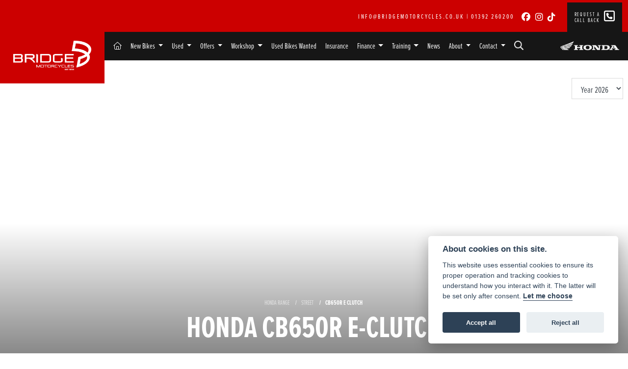

--- FILE ---
content_type: text/html; charset=utf-8
request_url: https://www.bridgemotorcycles.com/honda/new-bikes/street/cb650r-e-clutch
body_size: 21027
content:
<!DOCTYPE html>
<html lang="en">
	<head>
		<title>New Honda CB650R E-CLUTCH for sale in Exeter | Bridge Motorcycles</title>
		<meta http-equiv="Content-Type" content="text/html; charset=utf-8" />
		<meta name="viewport" content="width=device-width, initial-scale=1.0" />
		
		<link rel="shortcut icon" href="/favicon.ico">
		<link rel="apple-touch-icon" href="/images/mobile/app-icon.png">
		<meta name="description" content="This new Honda CB650R E-CLUTCH is one of the new bikes available for sale at Bridge Motorcycles in Exeter.">
		<meta name="theme-color" content="#2d2d2d" />
		<meta name="csrf-token" content="17476e631763e30aedc17e3aeec6dc3e" />
		
		<link rel="preload" as="image" href="/./images/dealer/main-logo.png">
		
		
		
		
		<meta http-equiv="Content-Type" content="text/html; charset=utf-8">
<meta property="og:url" content="https://www.bridgemotorcycles.com/honda/new-bikes/street/cb650r-e-clutch">
<meta property="og:type" content="website">
<meta property="og:title" content="New Honda CB650R E-CLUTCH for sale in Exeter | Bridge Motorcycles">
<meta property="og:description" content="This new Honda CB650R E-CLUTCH is one of the new bikes available for sale at Bridge Motorcycles in Exeter.">
<meta property="og:image" content="https://autocdn.co.uk/cdn-cgi/imagedelivery/JC4X6oe6GKVO4ZI4xd1Czg/a5b0edfa-ad89-4317-1f75-31a5b9574000/raw">


<meta name="twitter:card" content="summary_large_image">
<meta property="twitter:domain" content="https://www.bridgemotorcycles.com/">
<meta property="twitter:url" content="https://www.bridgemotorcycles.com/honda/new-bikes/street/cb650r-e-clutch">
<meta name="twitter:title" content="New Honda CB650R E-CLUTCH for sale in Exeter | Bridge Motorcycles">
<meta name="twitter:description" content="This new Honda CB650R E-CLUTCH is one of the new bikes available for sale at Bridge Motorcycles in Exeter.">
<meta name="twitter:image" content="https://autocdn.co.uk/cdn-cgi/imagedelivery/JC4X6oe6GKVO4ZI4xd1Czg/a5b0edfa-ad89-4317-1f75-31a5b9574000/raw">
		

		
		<style>
		.carousel.slide{min-width:100%;}.placeholder{width:300px;}.placeholder-image-wrapper{margin-bottom:10px;position:relative;padding-bottom:100%}.placeholder-image{background:#dddddd;border-radius:4px;height:100%;position:absolute;width:100%;}.placeholder-text{background:#dddddd;border-radius:4px;height:20px;margin-bottom:5px;}.placeholder-text.short{width:75%;}.shimmer{overflow:hidden;position:relative;}.shimmer::before{content:"";position:absolute;background:linear-gradient(90deg,rgba(255,255,255,0) 0%,rgba(255,255,255,.4) 50%,rgba(255,255,255,0) 100%);height:100%;width:100%;z-index:1;animation:shimmer 1s infinite;}@keyframes shimmer{0%{transform:translateX(-100%)}100%{transform:translateX(100%)}}@media screen and (max-width:570px){.placeholder:nth-child(n+2){display:none}}@media screen and (max-width:985px){.placeholder:nth-child(n+3){display:none}}@media screen and (max-width:1100px){.placeholder:nth-child(n+4){display:none}}body.atvsrange,body.kawasaki-atv{background-color:#FFF;color:#000;}.pull-left{float:left!important;}.pull-right{float:right!important;}.hidden{display:none!important;}.input-sm{height:30px;padding:5px 10px;font-size:12px;line-height:1.5;border-radius:3px;}.img-responsive{display:block;max-width:100%;height:auto;}a{color:#343a40}a:hover,a:focus{color:#232939}.nav-link{white-space:normal;}.collapse.show{display:block!important;}body .pagecontent .keditor-toolbar{display:none;}.carousel-item.invisible_link a{position:absolute;width:100%;height:100%;top:0;left:0;}@media (max-width:575px){.hidden-xs-down,.hidden-sm-down,.hidden-md-down,.hidden-lg-down,.hidden-xl-down,.hidden-xs-up,.hidden-unless-sm,.hidden-unless-md,.hidden-unless-lg,.hidden-unless-xl{display:none!important}}@media (min-width:576px) and (max-width:767px){.hidden-sm-down,.hidden-md-down,.hidden-lg-down,.hidden-xl-down,.hidden-xs-up,.hidden-sm-up,.hidden-unless-xs,.hidden-unless-md,.hidden-unless-lg,.hidden-unless-xl{display:none!important}}@media (min-width:768px) and (max-width:991px){.hidden-md-down,.hidden-lg-down,.hidden-xl-down,.hidden-xs-up,.hidden-sm-up,.hidden-md-up,.hidden-unless-xs,.hidden-unless-sm,.hidden-unless-lg,.hidden-unless-xl{display:none!important}}@media (min-width:992px) and (max-width:1199px){.hidden-lg-down,.hidden-xl-down,.hidden-xs-up,.hidden-sm-up,.hidden-md-up,.hidden-lg-up,.hidden-unless-xs,.hidden-unless-sm,.hidden-unless-md,.hidden-unless-xl{display:none!important}}@media (min-width:1200px){.hidden-xl-down,.hidden-xs-up,.hidden-sm-up,.hidden-md-up,.hidden-lg-up,.hidden-xl-up,.hidden-unless-xs,.hidden-unless-sm,.hidden-unless-md,.hidden-unless-lg{display:none!important}}.flex-fill{flex:1}.flex-grow-1{-ms-flex-positive:1!important;flex-grow:1!important;}.flex-shrink-1{-ms-flex-negative:1!important;flex-shrink:1!important;}.flex-shrink-0{-ms-flex-negative:0!important;flex-shrink:0!important;}.flex-grow-0{-ms-flex-positive:0!important;flex-grow:0!important;}.row{clear:both;}*{min-height:.01px;}.stop-control{pointer-events:none;opacity:.3;}.stretched-link::after{position:absolute;top:0;right:0;bottom:0;left:0;z-index:1;pointer-events:auto;content:"";background-color:rgba(0,0,0,0);}a[href^="tel"]{color:inherit;text-decoration:none;}.btn:focus,.btn:active{outline:none!important;box-shadow:none!important;}.hasbanner .bodycontent{padding-top:0;}.bodycontent{padding-top:0;margin:0 auto;}.dropdown-submenu{position:relative;}.dropdown-submenu>.dropdown-menu{top:0;left:100%;margin-top:-6px;margin-left:0;border-radius:.25rem;}.dropdown-submenu:hover>.dropdown-menu{display:block;}.dropdown-submenu>a::after{border-bottom:.3em solid transparent;border-left-color:inherit;border-left-style:solid;border-left-width:.3em;border-top:.3em solid transparent;content:" ";display:block;float:right;height:0;margin-right:-.6em;margin-top:-.95em;width:0;position:absolute;right:10px;}.dropdown-submenu.pull-left{float:none;}.dropdown-submenu.pull-left>.dropdown-menu{left:-75%;}.dropdown-menu .divider{background-color:#e5e5e5;height:1px;margin:9px 0;overflow:hidden;}.dropdown-menu>li.kopie>a{padding-left:5px;}.dropdown-submenu{position:relative;}.dropdown-submenu>.dropdown-menu{top:0;left:100%;margin-top:-6px;margin-left:-1px;-webkit-border-radius:0 6px 6px 6px;-moz-border-radius:0 6px 6px 6px;border-radius:0 6px 6px 6px;}.dropdown-submenu>a:after{border-color:transparent transparent transparent #333;border-style:solid;border-width:5px 0 5px 5px;content:" ";display:block;float:right;height:0;margin-right:-10px;margin-top:5px;width:0;}.dropdown-submenu:hover>a:after{border-left-color:#555;}.dropdown-menu>li>a:hover,.dropdown-menu>.active>a:hover{text-decoration:underline;}#navbar .dropdown-menu>li>a:hover,#navbar .dropdown-menu>.active>a:hover{text-decoration:none;}#back-btn:hover{cursor:pointer;}.fw-container{padding-left:0;padding-right:0;}.container-content .container-content{margin:0;}.full-width{width:100%;}#admin-bar{width:75px;display:block;position:fixed;top:50%;transform:translate(0,-50%);background:#63616191;right:0;z-index:1;}#admin-bar .btn{height:40px;padding:10px 0;}.log .alert.fade.hide{display:none;}.checkout_new_cmr .new_submit_button,.checkout_existing_cmr .new_submit_button,#password_reminder,#reminder_continue{display:block;border-radius:0;margin:25px auto;font-style:normal;text-align:center;font-size:16px;padding:7px;font-weight:700;}#reminder_continue{display:inline-block;}#password_reminder{width:150px;}.checkout_new_cmr a.new_submit_button:hover,.checkout_existing_cmr a.new_submit_button:hover{border:2px solid #e0e0e0;}.checkout_table_wrapper#new_customers{margin-top:110px;}h3.m-xs-top-bottom{margin-bottom:30px;}.o-or-divider:after,.o-or-divider:before{position:absolute;content:"";display:block;padding:55px 0;border-left:1px solid #7d7d7d;border-right:1px solid #e0e0e0;left:50%;}.o-or-divider{color:#7d7d7d;font-size:20px;font-weight:bold;padding-top:115px;}.o-or-divider:before{top:-10px;}.o-or-divider:after{top:155px;padding-top:70px;}#search_results{overflow:hidden;}#search_button{cursor:pointer;}.container-text{width:100%;margin-right:auto!important;margin-left:auto!important}.short-text .container-text{padding-left:0;padding-right:0;}.sign_in_details #password a:hover{cursor:pointer;text-decoration:underline;}.list-group.account-navigation .list-group-item:hover{background-color:#f8f9fa;}.account_management_details #edit_account_details,.account_management_details #add_shipping_address{cursor:pointer;}.list-group.account-navigation .list-group-item:hover{background-color:#f8f9fa;color:#000;cursor:pointer;}.actions .fa-trash{color:#dc3545;}.actions .fa-trash:hover{cursor:pointer;}#cart a:hover{text-decoration:none;}ul .currencies_dd{color:white;background:beige;z-index:-1;}#currencies a{position:absolute;background-color:#000000;color:#F0F0F0;}.no-padding .col-12{padding-left:0;padding-right:0;}.fullwidth-content{margin-left:-15px;margin-right:-15px;}section{position:static!important}section.halfbannerbrand,section.fullwidth-content.px-xl-3.px-lg-4.hero-area.hero-height,section.fullwidth-content,section.bannerbrand.fullwidth-content,section.range-size,section.hero-area,section#tabs{position:relative!important;}.dropdown-toggle::after{display:inline-block;width:0;height:0;margin-left:0;vertical-align:.255em;content:"";border-top:.3em solid;border-right:.3em solid transparent;border-left:.3em solid transparent;}.modal{z-index:99999!important;}.searchoverlay button{padding:26px!important;}.parallax__container{position:absolute!important;}.max-p-size{max-height:1520px;}h2.parallax-heading,h3.parallax-heading{padding-left:0!important;padding-right:0!important;}.navbar-brand{margin-right:0;}#bike_findercontent .gdpr-container input{margin-right:10px;}#bike_findercontent .multi-select-wrapper .btn-group{width:100%;}#account_management #wish_list{padding:0 15px;margin:auto;}.fca p{font-size:.75rem!important;}.option_to_purchase_text.col-12{font-size:.6rem;}p.dealer-price{margin-top:10px!important;font-size:1.4rem!important;}form#frm_standalone_finance_application .form-control{border-radius:5px;}form#frm_standalone_finance_application legend{border:none;background:none;color:#000;padding:30px 0 0;}form#frm_standalone_finance_application fieldset{border:none;}form#frm_standalone_finance_application .form-group,form#frm_standalone_finance_application .col-md-12{width:100%;float:left;padding:0;}form#frm_standalone_finance_application .card{margin:40px auto;padding:0 0 20px 0;background:rgba(0,0,0,.01);border-radius:5px;}form#frm_standalone_finance_application .card-header{background-color:rgba(0,0,0,.7);color:#FFF;border-radius:5px 5px 0 0;border:none;font-weight:bold;}form#frm_standalone_finance_application .card-body{flex:1 1 auto;padding:10px 15px 0;}form#frm_standalone_finance_application span.requiredtext{color:red;}form#frm_standalone_finance_application .radio{max-width:none;}form#frm_standalone_finance_application div#div_gdpr{max-width:100%;}form#frm_standalone_finance_application div#div_gdpr .col-md-12{padding:0;}form#frm_standalone_finance_application div#div_gdpr .gdpr-container{background:rgba(0,0,0,.02);border:1px solid green;color:#000;border-radius:5px;}form#frm_standalone_finance_application .radio label{line-height:normal;margin:5px auto;}form#frm_standalone_finance_application .radio input[type="radio"],form#frm_standalone_finance_application input[type='checkbox']{margin:auto 10px auto auto;border-radius:5px;border:1px solid #888;cursor:pointer;background:#FFF;}form#frm_standalone_finance_application input[type='radio']:checked:before{background:#000;border-radius:3px;line-height:normal;margin:auto;width:18px;height:18px;}form#frm_standalone_finance_application input[type="date"]{padding-left:60px;display:inline;width:auto;}form#frm_standalone_finance_application span.fa.fa-calendar.open-datepicker{display:none;}div#div_gdpr{width:100%;max-width:100%;}@media screen\0{.parallax__container .parallax{position:initial!important;background-attachment:fixed}}@media screen and (min-width:576px){.container-text{max-width:540px}#bike_findercontent .multi-select-wrapper .btn-group{width:auto}}@media screen and (min-width:768px){.container-text{max-width:720px}}@media screen and (min-width:992px){.container-text{max-width:960px}}@media screen and (min-width:1200px){.container-text{max-width:1310px}}@media screen and (min-width:1369px){.product-list-container.navigation{width:auto;top:auto}.carousel{margin-top:0!important}}@media screen and (min-width:1600px){.container-text{max-width:1560px}}@media screen and (max-width:1199.98px){nav.navbar.fixed-top{max-height:100%;overflow-y:auto}.affix{max-height:100%;overflow-y:auto}}@media screen and (max-width:991px){.carousel .banner-text{width:100%;max-width:100%}}@media screen and (max-width:768px){.o-or-divider:after,.o-or-divider:before{display:none}.o-or-divider{padding-top:15px}.checkout_table_wrapper#new_customers{margin-top:10px}}@media screen and (max-width:767.98px){#dealer-nav .navbar{overflow:auto;max-height:85vh}}.modal-xxl{max-width:90%;}@media (max-width:768px){.modal-xxl{max-width:100%}}
		</style>

		
		<style>
.card.blog-card{overflow:hidden;}.fitnews{height:420px;object-fit:cover;width:100%;object-position:top center;}.blog-card .carouselimagewrap.blog{max-height:420px;height:420px;}.blog-wrapper .blog-item{height:100%;}.google_widget div,.google_widget iframe,.google_widget img{max-width:100%;}#album_wrapper .card-img-top{height:250px;object-fit:cover;cursor:pointer;}.image-gallery.card-columns .card-img-top{cursor:pointer;}.selectusedhome.submit{color:#FFF;padding:14px;margin:0;width:100%;text-transform:uppercase;font-weight:bold;background:url(../../images/icons/selector-go.png) right no-repeat #CC0000;}.selectusedhome.submit:hover{background:url(../../images/icons/selector-go.png) right no-repeat #666;color:#FFF!important;}.usedrangebuttons{padding:10px 0;background:#CC0000;}.homefeature_usedbikesearch{overflow:hidden;background:#000;}.used_search_fiter_wrapper .banner_used_search select.form-control{height:50px;font-weight:bold;}.used-search-bg{background:#cecece;padding:40px 40px;border-radius:2px;margin:0 auto;text-align:center;}.used-search-inner{max-width:900px;margin:0 auto}.used-search-bg h3{color:#010101;font-size:2.1rem;font-weight:700;text-align:center;padding-bottom:20px;}.used-search-style{font-size:1rem;text-transform:lowercase;padding:.5rem 1rem}.btn-used-bike-search{background:0 0;background-color:#cd192d;background-image:none;border:2px solid #cd192d;box-shadow:none;color:#fff;cursor:pointer;display:inline-block;font-weight:600;font-size:17px;line-height:34px;margin-bottom:0;min-height:38px;padding:0 20px;text-align:center;text-decoration:none;text-transform:uppercase;white-space:nowrap;-webkit-font-smoothing:antialiased;position:relative;transition:background 250ms,border-color 250ms;}.used-search-inner select{margin:0;background:#fff;color:#888;border:none;outline:none;display:inline-block;-webkit-appearance:none;-moz-appearance:none;appearance:none;cursor:pointer;width:100%!important;-webkit-border-radius:0;-moz-border-radius:0;border-radius:0;}#advanced_filters_wrapper .btn.collapsed .fa-chevron-down:before{content:"\f078";}#advanced_filters_wrapper .btn .fa-chevron-down:before{content:"\f077";}#bike_finder{margin-bottom:500px;}#bike_finder .multi-select-wrapper{margin-bottom:5rem;}.multiselect-container .input-group{width:96%;}#bike_finder button.multiselect.dropdown-toggle,#bike_finder .multiselect-native-select{width:100%;}ul.multiselect-container.dropdown-menu.show{min-width:355px;height:500px;overflow-y:scroll;}#bike_finder .lead{font-size:1.0;}#bike_finder button.multiselect.dropdown-toggle{border:1px solid rgba(0,0,0,.125);}#bike_finder .multiselect-container>li>a>label.checkbox{margin:0;width:100%;color:#000;}.tabwrapper .row{width:100%;}.featuredproduct .card-title{text-overflow:ellipsis;white-space:nowrap;overflow:hidden;font-weight:bold;text-align:center;}.featuredproduct img{height:200px;object-fit:contain;}.featuredproduct .card-subtitle.price,.featuredproduct .card-subtitle.was{width:100%;display:block;text-align:center;font-weight:600;font-size:20px;margin:10px 0 0 0;}.featuredproduct .card-subtitle.was{margin:0;font-size:25px;}.featuredproduct .card-subtitle.desc{text-overflow:ellipsis;white-space:nowrap;overflow:hidden;width:100%;display:block;margin:10px 0 0 0;}@media screen and (-webkit-min-device-pixel-ratio:0){.used-search-inner select{padding-right:18px}}.used-search-inner select::-ms-expand{display:none;}.used-search-inner label{position:relative;width:100%}.used-search-inner label:after{content:"\f078";font-family:"Font Awesome 5 Pro","Font Awesome 6 Pro";font-weight:400;font-size:1rem;color:#073346;right:1rem;top:7px;padding:0 0 2px;position:absolute;pointer-events:none;}.used-search-inner label:before{content:'';right:4px;top:0;width:23px;height:18px;background:#fff;position:absolute;pointer-events:none;display:block;}div#used_bikes_carousel span.card-subtitle{display:inline-block;}div#used_bikes_carousel span.card-subtitle.was{position:absolute;top:0;left:0;padding:13px 10px 8px 10px;background:green;width:100%;color:#FFF;}div#used_bikes_carousel span.card-subtitle.price{display:block;font-weight:bold;margin:10px auto 10px;}.videowrap{position:relative;font-size:25px;padding:10px;background-color:#333;color:#fff;margin:5px auto 10px;border-radius:0;width:100%;box-sizing:border-box;text-align:center;text-transform:uppercase;}.phonewrap{position:relative;font-size:25px;padding:10px;background-color:#28a745;color:#fff;margin:5px auto 10px;border-radius:0;width:100%;box-sizing:border-box;text-align:center;text-transform:uppercase;}.phonewrap a,.videowrap a{color:#fff;}a.phonewrap:hover,a.phonewrap:active,a.phonewrap:focus,a.videowrap:hover,a.videowrap:active,a.videowrap:focus{color:#fff;text-decoration:none;}.widget-accordion .card-header:after{font-family:'FontAwesome 5 Free';content:"\002d";float:right;font-weight:900;font-size:40px;line-height:10px;}.widget-accordion .card-header.collapsed:after{font-family:'FontAwesome 5 Free';content:"\002b";float:right;font-weight:900;font-size:25px;line-height:15px;}.bodycontent .newdepositbutton-outer{text-align:center;margin:10px auto;}.bodycontent .btn.depositbutton,.bodycontent .btn.depositbutton-new{padding:15px 10px!important;border-radius:3px!important;color:#000!important;text-transform:none!important;border:2px solid #ffab00!important;background:url(https://www.paypalobjects.com/webstatic/en_US/i/buttons/PP_logo_h_100x26.png) no-repeat 95% 7px #FFc124!important;width:250px!important;text-align:left!important;font-size:13px!important;max-width:100%!important;line-height:normal!important;}.bodycontent .btn.depositbutton-new{width:100%!important;}.bodycontent .btn.depositbutton:hover,.bodycontent .btn.depositbutton-new:hover{background:url(https://www.paypalobjects.com/webstatic/en_US/i/buttons/PP_logo_h_100x26.png) no-repeat 95% 7px #Facb56!important;border:2px solid #ffab00!important;color:#000!important;}.bodycontent .btn.depositbutton:after,.bodycontent .btn.depositbutton-new:after{display:none!important;}.bodycontent .btn.depositbutton-new,.triumph .bodycontent .btn.depositbutton,.ducati .bodycontent .btn.depositbutton{background:url(https://www.paypalobjects.com/webstatic/en_US/i/buttons/PP_logo_h_100x26.png) no-repeat 95% 9px #e9e9e9!important;border:none!important;}.bodycontent .btn.depositbutton-new:hover,.triumph .bodycontent .btn.depositbutton:hover,.ducati .bodycontent .btn.depositbutton:hover{background:url(https://www.paypalobjects.com/webstatic/en_US/i/buttons/PP_logo_h_100x26.png) no-repeat 95% 9px #cacaca!important;border:none!important;}.blog_widget{text-align:center;}.blog-card p.card-text{overflow:hidden;text-overflow:ellipsis;-webkit-line-clamp:2;display:-webkit-box;-webkit-box-orient:vertical;line-height:1.3em;text-align:center;margin-top:0}@media screen and (max-width:1199.98px){.fitnews{height:300px;object-fit:cover;width:100%;object-position:top center}.blog-card .carouselimagewrap.blog{max-height:300px;height:300px}}@media screen and (max-width:991px){.fitnews{height:320px;object-fit:cover;width:100%;object-position:top center}.blog-card .carouselimagewrap.blog{max-height:320px;height:320px}}@media screen and (max-width:780px){.blog_title h1{font-size:1.4rem!important}}@media screen and (max-width:767.98px){.blog_title h1{font-size:1.4rem!important}}@media screen and (max-width:575.98px){.fitnews{height:auto;object-fit:cover;width:100%;object-position:top center}.blog-card .carouselimagewrap.blog{max-height:100%;height:auto}.blog-card .card-block{height:auto!important;overflow:hidden}}@media (min-width:1369px){.shopitem .shop-thumb__img{height:300px}}@media all and (-ms-high-contrast:none),(-ms-high-contrast:active){.dynamic_div .news-container .primary-news{max-height:659px}}
		</style>

		
		<link rel="stylesheet" type="text/css" href="/cache/css/page_c7feee3fbcf8e03a4aa37cc7ff9f9a3e.css"><link rel="stylesheet" href="https://cdn.dealerwebs.co.uk/css/core-multi.css"/>
		
		<link rel="stylesheet" type="text/css" href=""><link rel="stylesheet" type="text/css" href="/cache/css/custom_fc328358c6b88ac90ba8120b8943810e.css">
		
		<link rel="stylesheet" type="text/css" href="/cache/css/skin_1a39507b69318d75fc86042b95b0cd8f.css">
		
		
		
		
<script>(function(w,d,s,l,i){w[l]=w[l]||[];w[l].push({'gtm.start':
new Date().getTime(),event:'gtm.js'});var f=d.getElementsByTagName(s)[0],
j=d.createElement(s),dl=l!='dataLayer'?'&l='+l:'';j.async=true;j.src=
'https://www.googletagmanager.com/gtm.js?id='+i+dl;f.parentNode.insertBefore(j,f);
})(window,document,'script','dataLayer','GTM-NDT8DNJ');</script>

		
		
		
		
		
		<link rel="stylesheet" type="text/css" href="/cache/css/module_5809b7b174134b2180cd84d5b36caa82.css">
		
        

		
		<link rel="preconnect" href="https://ka-p.fontawesome.com">
		<link rel="stylesheet" href="https://kit.fontawesome.com/d9a34e2ce5.css" crossorigin="anonymous">
		
		<link rel="canonical" href="https://www.bridgemotorcycles.com/honda/new-bikes/street/cb650r-e-clutch" />

		<noscript id="deferred-styles">
			
			<link rel="stylesheet" type="text/css" href="">
			
		</noscript>
	</head>

	<body id="page_174" class="default honda honda street bridge-central hondarange module-new_vehicles  " data-theme="honda">
		
		
        
		<div class="pagecontent">
			 


	

<div id="dealer-nav" class="fixed-top ">
	
<div class="contact-holder pt-1 px-4 d-none d-md-block">
<div class="row align-items-center  justify-content-xl-end justify-content-center">

	<div class="col-auto">
<p class="p-0 m-0"><a href="/cdn-cgi/l/email-protection#157c7b737a5577677c717270787a617a67766c767970663b767a3b607e" style="color:#FFF"><span class="__cf_email__" data-cfemail="7c35323a333c3e2e35383b39313328332e3f253f30392f523f33522937">[email&#160;protected]</span></a>  | 
    <a id="location49 " class="d-inline-block pr-2" href="tel:+4401392 260200">01392 260200</a>

 <a id="socials_facebook" class="btn btn-lg themecolor" href="https://www.facebook.com/bridgeexeter/" title="facebook" target="new"><i class="fa-brands fa-facebook"></i></a><a id="socials_instagram" class="btn btn-lg themecolor" href="https://www.instagram.com/bridge_motorcycles/" title="instagram" target="new"><i class="fa-brands fa-instagram"></i></a><a id="socials_tiktok" class="btn btn-lg themecolor" href="https://www.tiktok.com/@bridge_motorcycles" title="tiktok" target="new"><i class="fa-brands fa-tiktok"></i></a></p></div>
	
<div class="col-auto callbackbox">
<div class="row no-gutters align-items-center callback">
<div class="col-auto  py-3"><p class="p-o m-0"><a class="text-white" href="/request-a-callback">REQUEST A<br>CALL BACK</a></p></div>
	<div class="col"><a href="/request-a-callback"><i style="font-size:1.4rem; margin-left:8px;" class="far fa-phone-square text-white"></i></a></div>
	
</div>		
</div>	
	
	
</div>
	
	
</div>

<div class="row no-gutters">	
	
	<div class="col-xl-2 d-none d-xl-block">
	
<div class="bridge-holder mx-auto text-center pt-xxl-4 pb-xxl-5 px-4 pt-3 pb-4"> <a href="/./"><img class="img-fluid mx-auto d-block" src="/./templates/dwmaster/custom/images/main-logo-white.png" width="180" alt="Bridge Motorcycles"></a>	
	
</div>	
	
			
</div>	
	
	
<div class="col">	
    
<nav class="navbar bg-dark navbar-dark nav-container navbar-expand-xl px-xxl-3 py-xxl-3 py-xl-2 px-0 py-2">
	
	
		
	
	
<div class="order-11 d-block d-xl-none flex-fill">
	
<div class="row justify-content-end align-items-center no-gutters">


<div class="col-auto pt-2 pb-3 px-sm-3 px-2">
 <a href="/./"><img class="img-fluid mx-auto d-block bridge-logo" src="/./templates/dwmaster/custom/images/main-logo-white.png" width="135" alt="Bridge Motorcycles"></a>	
	

</div>
	
</div>	
	

</div>
	

		
	


<div class="flex-fill  order-sm-first pl-2 ">	
 <button class="navbar-toggler" type="button" data-toggle="collapse" data-target="#mainmenu" aria-controls="mainmenu" aria-expanded="false" aria-label="Toggle navigation">
 <i class="fal fa-bars"></i>
 </button>
	</div>
	
	<div class="col-auto ml-auto order-last pr-sm-3"> <a href="/honda"><img class="img-fluid mx-auto d-block brand-logo" src="/./templates/dwmaster/custom/images/honda-header-logo.png" width="120" alt="honda Motorcycles"></a>	
	</div>

<div class="collapse navbar-collapse order-last order-xl-2" id="mainmenu">

    <ul class="navbar-nav ">
        <li class="nav-item">
            <a class="nav-link" href="/./"><i class="fal fa-home"></i> <span class="sr-only">(current)</span></a>
        </li>
        <li class="nav-item dropdown   active">                              
    <a href="#" class="nav-link dropdown-toggle " data-toggle="dropdown" >New Bikes <b class="caret"></b></a>
    <ul class="dropdown-menu ">
          
<li id="menu_item_982" class="nav-item  active pagename-new-bikes "><a class="nav-link " href="https://www.bridgemotorcycles.com/honda/new-bikes" title="Honda Range " > Honda Range  </a></li>  
<li id="menu_item_981" class="nav-item  pagename-accessories "><a class="nav-link " href="https://www.bridgemotorcycles.com/honda/accessories" title="Accessories" > Accessories </a></li>  
<li id="menu_item_1130" class="nav-item  pagename-gold-wing-specialist "><a class="nav-link " href="https://www.bridgemotorcycles.com/honda/gold-wing-specialist" title="Gold Wing Specialist" > Gold Wing Specialist </a></li>  
<li id="menu_item_1131" class="nav-item  pagename-gold-wing-service-plan "><a class="nav-link " href="https://www.bridgemotorcycles.com/honda/gold-wing-service-plan" title="Gold Wing Service Plan" > Gold Wing Service Plan </a></li>  
<li id="menu_item_988" class="nav-item  pagename-breakdown-assistance "><a class="nav-link " href="/breakdown-assistance" title="Breakdown Assistance" > Breakdown Assistance </a></li>  
<li id="menu_item_1257" class="nav-item  pagename-honda-extended-guarantees "><a class="nav-link " href="https://www.bridgemotorcycles.com/honda/honda-extended-guarantees" title="Honda Extended Guarantees" > Honda Extended Guarantees </a></li>    
    </ul>
</li><li class="nav-item dropdown  ">                              
    <a href="#" class="nav-link dropdown-toggle " data-toggle="dropdown" >Used <b class="caret"></b></a>
    <ul class="dropdown-menu ">
          
<li id="menu_item_985" class="nav-item  pagename-used-bikes "><a class="nav-link " href="/used-bikes" title="Used Bikes" > Used Bikes </a></li>  
<li id="menu_item_1111" class="nav-item  pagename-why-buy-used-at-bridge "><a class="nav-link " href="/why-buy-used-at-bridge" title="Why buy used at Bridge" > Why buy used at Bridge </a></li>  
<li id="menu_item_987" class="nav-item  pagename-breakdown-assistance "><a class="nav-link " href="/breakdown-assistance" title="Breakdown Assistance" > Breakdown Assistance </a></li>  
<li id="menu_item_1258" class="nav-item  pagename-honda-used-motorcycle-guarantees "><a class="nav-link " href="https://www.bridgemotorcycles.com/honda/honda-used-motorcycle-guarantees" title="Honda Used Motorcycle Guarantees" > Honda Used Motorcycle Guarantees </a></li>    
    </ul>
</li><li class="nav-item dropdown  ">                              
    <a href="#" class="nav-link dropdown-toggle " data-toggle="dropdown" >Offers <b class="caret"></b></a>
    <ul class="dropdown-menu ">
          
<li id="menu_item_980" class="nav-item  pagename-manufacturer-offers "><a class="nav-link " href="https://www.bridgemotorcycles.com/honda/manufacturer-offers" title="Manufacturer Offers" > Manufacturer Offers </a></li>    
    </ul>
</li><li class="nav-item dropdown  ">                              
    <a href="#" class="nav-link dropdown-toggle " data-toggle="dropdown" >Workshop <b class="caret"></b></a>
    <ul class="dropdown-menu ">
          
<li id="menu_item_1110" class="nav-item  pagename-workshop-services "><a class="nav-link " href="/workshop-services" title="Workshop Services" > Workshop Services </a></li>  
<li id="menu_item_974" class="nav-item  pagename-service-plans "><a class="nav-link " href="/service-plans-enquiry" title="Service Plans" > Service Plans </a></li>  
<li id="menu_item_1256" class="nav-item  pagename-fixed-price-service-plans "><a class="nav-link " href="https://www.bridgemotorcycles.com/honda/fixed-price-service-plans" title="Fixed Price Service Plans" > Fixed Price Service Plans </a></li>  
<li id="menu_item_1255" class="nav-item  pagename-tailored-service-plans "><a class="nav-link " href="https://www.bridgemotorcycles.com/honda/tailored-service-plans" title="Tailored Service Plans" > Tailored Service Plans </a></li>  
<li id="menu_item_975" class="nav-item  pagename-mot-enquiry "><a class="nav-link " href="/mot-enquiry" title="MOT Enquiry" > MOT Enquiry </a></li>  
<li id="menu_item_973" class="nav-item  pagename-service-enquiry "><a class="nav-link " href="/service-enquiry" title="Service Enquiry" > Service Enquiry </a></li>  
<li id="menu_item_1143" class="nav-item  pagename-parts-enquiry "><a class="nav-link " href="/parts-enquiry" title="Parts Enquiry" > Parts Enquiry </a></li>    
    </ul>
</li>  
<li id="menu_item_986" class="nav-item  pagename-used-bikes-wanted "><a class="nav-link " href="/used-bikes-wanted" title="Used Bikes Wanted" > Used Bikes Wanted </a></li>  
<li id="menu_item_1269" class="nav-item  pagename-honda-insurance "><a class="nav-link " href="https://www.bridgemotorcycles.com/honda/honda-insurance" title="Insurance" > Insurance </a></li><li class="nav-item dropdown  ">                              
    <a href="#" class="nav-link dropdown-toggle " data-toggle="dropdown" >Finance <b class="caret"></b></a>
    <ul class="dropdown-menu ">
          
<li id="menu_item_1261" class="nav-item  pagename-honda-pcp-finance "><a class="nav-link " href="https://www.bridgemotorcycles.com/honda/honda-pcp-finance" title="Honda PCP Finance" > Honda PCP Finance </a></li>  
<li id="menu_item_1260" class="nav-item  pagename-honda-hp-finance "><a class="nav-link " href="https://www.bridgemotorcycles.com/honda/honda-hp-finance" title="Honda HP Finance" > Honda HP Finance </a></li>  
<li id="menu_item_1262" class="nav-item  pagename-honda-rul-finance "><a class="nav-link " href="https://www.bridgemotorcycles.com/honda/honda-rul-finance" title="Honda RUL Finance" > Honda RUL Finance </a></li>    
    </ul>
</li><li class="nav-item dropdown  ">                              
    <a href="#" class="nav-link dropdown-toggle " data-toggle="dropdown" >Training <b class="caret"></b></a>
    <ul class="dropdown-menu ">
          
<li id="menu_item_1263" class="nav-item  pagename-honda-school-of-motoring "><a class="nav-link " href="https://www.bridgemotorcycles.com/honda/honda-school-of-motoring" title="Honda School of Motoring" > Honda School of Motoring </a></li>  
<li id="menu_item_1264" class="nav-item  pagename-honda-school-of-motorcycling-new-rider-programme "><a class="nav-link " href="https://www.bridgemotorcycles.com/honda/honda-school-of-motorcycling-new-rider-programme" title="Honda School of Motorcycling - New Rider Programme" > Honda School of Motorcycling - New Rider Programme </a></li>  
<li id="menu_item_1266" class="nav-item  pagename-the-cbt-test-guide "><a class="nav-link " href="https://www.bridgemotorcycles.com/honda/the-cbt-test-guide" title="The CBT Test Guide" > The CBT Test Guide </a></li>  
<li id="menu_item_1280" class="nav-item  pagename-level-up-offer "><a class="nav-link " href="https://www.bridgemotorcycles.com/honda/level-up-offer" title="Honda Level Up Offer" > Honda Level Up Offer </a></li>  
<li id="menu_item_970" class="nav-item  pagename-training-enquiry "><a class="nav-link " href="/training-enquiry" title="Training Enquiry" > Training Enquiry </a></li>    
    </ul>
</li>  
<li id="menu_item_967" class="nav-item  pagename-news "><a class="nav-link " href="/news" title="News" > News </a></li><li class="nav-item dropdown  ">                              
    <a href="#" class="nav-link dropdown-toggle " data-toggle="dropdown" >About <b class="caret"></b></a>
    <ul class="dropdown-menu ">
          
<li id="menu_item_960" class="nav-item  pagename-about-us "><a class="nav-link " href="/about-us" title="About Us" > About Us </a></li>  
<li id="menu_item_961" class="nav-item  pagename-cafe-53 "><a class="nav-link " href="/cafe-53" title="Café 53" > Café 53 </a></li>  
<li id="menu_item_962" class="nav-item  pagename-barbers-53 "><a class="nav-link " href="/barber-53" title="Barbers 53" > Barbers 53 </a></li>  
<li id="menu_item_964" class="nav-item  pagename-local-routes "><a class="nav-link " href="/local-routes" title="Local Routes" > Local Routes </a></li>  
<li id="menu_item_978" class="nav-item  pagename-meet-the-team "><a class="nav-link " href="/meet-the-team" title="Meet the Team" > Meet the Team </a></li>  
<li id="menu_item_965" class="nav-item  pagename-customer-reviews "><a class="nav-link " href="/customer-reviews" title="Customer Reviews" > Customer Reviews </a></li>  
<li id="menu_item_966" class="nav-item  pagename-careers "><a class="nav-link " href="/careers" title="Careers" > Careers </a></li>    
    </ul>
</li><li class="nav-item dropdown  ">                              
    <a href="#" class="nav-link dropdown-toggle " data-toggle="dropdown" >Contact <b class="caret"></b></a>
    <ul class="dropdown-menu ">
          
<li id="menu_item_958" class="nav-item  pagename-contact-us "><a class="nav-link " href="/contact-us" title="Contact Us" > Contact Us </a></li>  
<li id="menu_item_1142" class="nav-item  pagename-request-a-callback "><a class="nav-link " href="/request-a-callback" title="Request a Callback" > Request a Callback </a></li>    
    </ul>
</li> 

        <div id="sitesearch" class="searchoverlay">
            <span class="closebtn" onclick="closeSearch()" title="Close Overlay">×</span>
            <div class="searchoverlay-content">
                <form method="get" action="/site-search">
                    <input type="text" placeholder="Find anything..." name="search_term">
                    <button type="submit"><i class="fa fa-search"></i></button>
                </form>
            </div>
        </div>

        <input type="image" name="submit" class="search_submit d-none d-xl-block mt-2 ml-2" src="https://cdn.dealerwebs.co.uk/icons/icon-search-white.png" width="19" height="19" onclick="openSearch()" >

        <script data-cfasync="false" src="/cdn-cgi/scripts/5c5dd728/cloudflare-static/email-decode.min.js"></script><script>
            function openSearch() {
                document.getElementById("sitesearch").style.display = "block";
            }

            function closeSearch() {
                document.getElementById("sitesearch").style.display = "none";
            }
        </script>

    </ul>

    <ul class="nav navbar-nav flex-row justify-content-center flex-nowrap">
        <div class="phone-search-area">

            <div class="search-area d-block d-xl-none">          

                <form method="get" action="/site-search"  >		  

                    <div class="input-group py-1 px-2 px-md-0 pt-4 pb-4" >
                        <input class="form-control searchmobile form-control-dark nobgsearch" name="search_term" type="text" placeholder="Search site..." aria-label="Search">
                        <input type="hidden" name="is_posted" value="yes"/>
                        <div class="input-group-append search-border">
                            <button class="btn btn-outline-light nobgsearch" type="submit"><i class="fa fa-search"></i></button>
                        </div>
                    </div>  
                    
                </form>  
                
            </div>

        </div>    

    </ul>

    <div id="header_contact" class=" d-block d-md-none">
        
    <a id="location49 " class="d-inline-block pr-2" href="tel:+4401392 260200">01392 260200</a>


    </div> 	
    
</div>
 	

	

	
	
	
	
	
    </nav> 
	
</div>		
	

	

			

</div>		


	

	
	
	
	
	
	
	
	
	</div>

			
			<div class="bodycontent col-md-12">
				<style>

    .new-bike-hero {	 
        background: url("https://autocdn.co.uk/cdn-cgi/imagedelivery/JC4X6oe6GKVO4ZI4xd1Czg/a5b0edfa-ad89-4317-1f75-31a5b9574000/raw");  
        width: 100%;
        background-position: 50% 40%!important;
        background-size: auto!important;
    }
	
	/*FIX FOR ZERO MOTORCYCLES HERO IMAGES*/
	
	.zero .new-bike-hero, .zeromotorcycles .new-bike-hero{
	background-size: cover!important;
	}
	
	.zero img.main-hero-image, .zeromotorcycles img.main-hero-image{
	padding-top:0px!important;
	}



    @media (min-width: 2800px) {
        .new-bike-hero {	 
            background: url("https://autocdn.co.uk/cdn-cgi/imagedelivery/JC4X6oe6GKVO4ZI4xd1Czg/a5b0edfa-ad89-4317-1f75-31a5b9574000/raw");  
            width: 100%;
            background-position: 50% 30%!important;
            background-size: auto!important;
        }

    }


    @media (max-width: 1199.98px) {

        .new-bike-hero {
            box-shadow: 0 0px 0px 0 rgba(0, 0, 0, 0.2), 0 0px 10px 0 rgba(0, 0, 0, 0.19);
            background: #FFF;
            color: #000;
            height: auto
        }

    }
	
	
	/*FIX FOR HERO HEIGHT ON MOBILE*/
	
	  @media (max-width: 575.98px) {
	
/*.tabbedconent {
    margin-top: -10vh;
}*/
	}
	
	
	
	  @media (max-width: 420x) {
	
/*.tabbedconent {
    margin-top: -17vh;
}*/
	}	
		  
		  
		  @media (max-width: 375.98px) {
	
/*	.tabbedconent{
	margin-top:-14vh
	}	*/
	}
	
	

</style>




<div id="newbike-page" class="cb650r_e-clutch">

    <input id="vehicle_id" class="d-none" type="hidden" value="11933"/>
    <input id="vehicle_id_associated" class="d-none" type="hidden" value=""/>
    
    
    <section class="fullwidth-content px-xl-5 hero-area hero-height" style="position: relative!important;">

        <span class = "nb_detail_select_wrapper">
    <select id="nb_detail_year_select" class="form-control mt-2" onchange="if( this.options[this.selectedIndex].value != '' ) location.href=this.options[this.selectedIndex].value;">
        <option value="/honda/new-bikes/street/cb650r-e-clutch/2026" selected="SELECTED">Year 2026</option>
<option value="/honda/new-bikes/street/cb650r-e-clutch/2024">Year 2024</option>

    </select>
</span>
<style>
    .nb_detail_select_wrapper select#nb_detail_year_select {
	    max-width:unset;
	    width:auto;
    }
</style>
        
        <img src="https://autocdn.co.uk/cdn-cgi/imagedelivery/JC4X6oe6GKVO4ZI4xd1Czg/a5b0edfa-ad89-4317-1f75-31a5b9574000/raw" class="main-hero-image d-block d-xl-none img-fluid pt-5 pt-sm-0" alt="Honda CB650R E-CLUTCH">

        <div class="container-fluid ch-100" data-anijs="if: scroll, on:window, do: fadeIn animated, before: scrollReveal, after: removeAnim">

            <div class="row ch-100 align-items-end justify-content-center newbike-push">
                
                <div class="col-xl-10 py-5 px-2 p-xl-0" style="max-width: 1000px">

                    

                    <div class="mobile-breadcrumb">

                        <div class="mb-xl-2 mb-2 text-center" id="breadcrumb"></div>
                        <div id="breadcrumb_json_data" style="display: none;">[{"breadcrumb_text":"HONDA RANGE","breadcrumb_url":"\/honda\/new-bikes"},{"breadcrumb_text":"STREET","breadcrumb_url":"\/honda\/new-bikes\/street"}]</div>	

                    </div>	

                    <h1 class="text-center">Honda CB650R E-CLUTCH</h1>
                    <p class="dealer-price  text-center"></p>
                    
                    
                    

                    

                    

                    <div class="row no-gutters pt-3">
                        <div class="col-md col-6 mt-2 cta_general">
    <a class="btn btn-primary w-100 newbike-cta cta_general" href="/new-bike-general-enquiry?vehicle_id=11933&co_vehicle_type=Motorcycle&vehicle_type=Motorcycle&co_make_id=&co_model_id=&vehicle_of_interest=Honda+CB650R+E-CLUTCH+2026&vehicle=2026+CB650R+E-CLUTCH&area=new_vehicle&new_vehicle=Yes&form_message=Please+contact+me+for+more+information+on+this+Honda+Model%3ACB650R+E-CLUTCH+.+Thank+you.&form=frm_new_vehicle">
        <i class="fal fa-envelope pr-2 align-middle"></i>
        <span class="newbike-cta-btn-text">General Enquiry</span>
    </a>
</div>


		<div class="col-md col-6 mt-2 cta_px">
    <a class="btn btn-primary w-100 newbike-cta cta_px" href="/new-part-exchange-enquiry?vehicle_id=11933&co_vehicle_type=Motorcycle&vehicle_type=Motorcycle&co_make_id=&co_model_id=&vehicle_of_interest=Honda+CB650R+E-CLUTCH+2026&vehicle=2026+CB650R+E-CLUTCH&area=new_vehicle&new_vehicle=Yes&form_message=Please+can+you+value+my+part+exchange+against+this+Honda+Model%3ACB650R+E-CLUTCH+.+Thank+you.&form=frm_new_part_ex">
        <i class="fal fa-exchange-alt pr-2 align-middle"></i>
        <span class="newbike-cta-btn-text">Value My P/X</span>
    </a>
</div>


		<div class="col-md col-6 mt-2 cta_finance">
    <a class="btn btn-primary w-100 newbike-cta cta_finance" href="/new-finance-enquiry?vehicle_id=11933&co_vehicle_type=Motorcycle&vehicle_type=Motorcycle&co_make_id=&co_model_id=&vehicle_of_interest=Honda+CB650R+E-CLUTCH+2026&vehicle=2026+CB650R+E-CLUTCH&area=new_vehicle&new_vehicle=Yes&form_message=Please+contact+me+for+a+finance+quote+on+this+Honda+Model%3ACB650R+E-CLUTCH+.+Thank+you.&form=frm_new_finance">
        <i class="fal fa-money-bill-alt pr-2 align-middle"></i>
        <span class="newbike-cta-btn-text">Finance Quote</span>
    </a>
</div>


		<div class="col-md col-6 mt-2 cta_walkaround">
    <a class="btn btn-primary w-100 newbike-cta cta_walkaround" href="/new-request-a-walkaround?vehicle_id=11933&co_vehicle_type=Motorcycle&vehicle_type=Motorcycle&co_make_id=&co_model_id=&vehicle_of_interest=Honda+CB650R+E-CLUTCH+2026&vehicle=2026+CB650R+E-CLUTCH&area=new_vehicle&new_vehicle=Yes&form_message=Please+can+you+give+me+a+call+about+this+Honda+Model%3ACB650R+E-CLUTCH+.+Thank+you.&form=frm_new_walkaround">
        <i class="fal fa-sync pr-2 align-middle"></i>
        <span class="newbike-cta-btn-text">Request a video walkaround</span>
    </a>
</div>


		
<div class="col-12 newdepositbutton-outer">
<button type="button" class="btn btn-primary w-100 newbike-cta depositbutton-new" data-toggle="modal" data-target="#depositModal">
  Reserve This Bike.
</button>
</div>



                        
                        
                    </div>

                </div>
                
            </div>

        </div>

        <div class="parallax new-bike-hero"></div>

    </section>

    
    <div class="sticky-area-bikecta" data-toggle="affix" data-anijs="if: scroll, on:window, do: fadeIn animated, before: scrollReveal, after: removeAnim">
        <div class="row no-gutters">
            <div class="col-md col-6 mt-2 cta_general">
    <a class="btn btn-primary w-100 newbike-cta cta_general" href="/new-bike-general-enquiry?vehicle_id=11933&co_vehicle_type=Motorcycle&vehicle_type=Motorcycle&co_make_id=&co_model_id=&vehicle_of_interest=Honda+CB650R+E-CLUTCH+2026&vehicle=2026+CB650R+E-CLUTCH&area=new_vehicle&new_vehicle=Yes&form_message=Please+contact+me+for+more+information+on+this+Honda+Model%3ACB650R+E-CLUTCH+.+Thank+you.&form=frm_new_vehicle">
        <i class="fal fa-envelope pr-2 align-middle"></i>
        <span class="newbike-cta-btn-text">General Enquiry</span>
    </a>
</div>


		<div class="col-md col-6 mt-2 cta_px">
    <a class="btn btn-primary w-100 newbike-cta cta_px" href="/new-part-exchange-enquiry?vehicle_id=11933&co_vehicle_type=Motorcycle&vehicle_type=Motorcycle&co_make_id=&co_model_id=&vehicle_of_interest=Honda+CB650R+E-CLUTCH+2026&vehicle=2026+CB650R+E-CLUTCH&area=new_vehicle&new_vehicle=Yes&form_message=Please+can+you+value+my+part+exchange+against+this+Honda+Model%3ACB650R+E-CLUTCH+.+Thank+you.&form=frm_new_part_ex">
        <i class="fal fa-exchange-alt pr-2 align-middle"></i>
        <span class="newbike-cta-btn-text">Value My P/X</span>
    </a>
</div>


		<div class="col-md col-6 mt-2 cta_finance">
    <a class="btn btn-primary w-100 newbike-cta cta_finance" href="/new-finance-enquiry?vehicle_id=11933&co_vehicle_type=Motorcycle&vehicle_type=Motorcycle&co_make_id=&co_model_id=&vehicle_of_interest=Honda+CB650R+E-CLUTCH+2026&vehicle=2026+CB650R+E-CLUTCH&area=new_vehicle&new_vehicle=Yes&form_message=Please+contact+me+for+a+finance+quote+on+this+Honda+Model%3ACB650R+E-CLUTCH+.+Thank+you.&form=frm_new_finance">
        <i class="fal fa-money-bill-alt pr-2 align-middle"></i>
        <span class="newbike-cta-btn-text">Finance Quote</span>
    </a>
</div>


		<div class="col-md col-6 mt-2 cta_walkaround">
    <a class="btn btn-primary w-100 newbike-cta cta_walkaround" href="/new-request-a-walkaround?vehicle_id=11933&co_vehicle_type=Motorcycle&vehicle_type=Motorcycle&co_make_id=&co_model_id=&vehicle_of_interest=Honda+CB650R+E-CLUTCH+2026&vehicle=2026+CB650R+E-CLUTCH&area=new_vehicle&new_vehicle=Yes&form_message=Please+can+you+give+me+a+call+about+this+Honda+Model%3ACB650R+E-CLUTCH+.+Thank+you.&form=frm_new_walkaround">
        <i class="fal fa-sync pr-2 align-middle"></i>
        <span class="newbike-cta-btn-text">Request a video walkaround</span>
    </a>
</div>


		
<div class="col-12 newdepositbutton-outer">
<button type="button" class="btn btn-primary w-100 newbike-cta depositbutton-new" data-toggle="modal" data-target="#depositModal">
  Reserve This Bike.
</button>
</div>



        </div>
    </div>

    




    <div class="tabbedconent fullwidth-content">
        <section id="tabs">

            <div class="row no-gutters">
                <div class="container-fluid">



                    <div class="tabs-holder fullwidth-content mx-auto">

                        <ul class="nav nav-pills justify-content-center mt-3 nav-justified container pr-0 bg-light" id="pills-tab" role="tablist">
                            <li class="nav-item">
                                <a class="nav-link active" id="nav-features-tab" data-toggle="pill" href="#nav-features" role="tab" aria-controls="nav-features" aria-selected="true">Features</a>
                            </li>
							
							    <li class="nav-item">
                                <a class="nav-link " id="nav-colour-tab" data-toggle="pill" href="#nav-colour" role="tab" aria-controls="nav-colour" aria-selected="false">Colours</a>
                            </li>
							
							<li class="nav-item">
    <a class="nav-link " id="nav-offer-tab" data-toggle="tab" href="#nav-offer" role="tab" aria-controls="nav-offer" aria-selected="false">OFFERS</a>
</li>
							<li class="nav-item">
    <a class="nav-link" id="nav-techspec-tab" data-toggle="pill" href="#nav-techspec" role="tab" aria-controls="nav-techspec" aria-selected="true">TECH SPEC</a>
</li>
							<li class="nav-item">
    <a class="nav-link " id="nav-video-tab" data-toggle="pill" href="#nav-video" role="tab" aria-controls="nav-video" aria-selected="false">VIDEO</a>
</li>
							
							

                            
                            
                            
                            
                            
                            

                        

                            

                            
                            
							<li class="nav-item">
    <a class="nav-link" href="#nav-brochure" role="tab" data-toggle="tab">Brochure</a>
</li>
                            
                            
                        </ul>

                    </div>


                    <div class="tab-content pt-3" id="nav-tabContent">
                        <div class="tab-pane fade show active" id="nav-features" role="tabpanel" aria-labelledby="nav-features-tab">

                            <div class="features-area-in fullwidth-content">
                                <div class="container pb-5">	
                                    <p><strong>Next Level Riding</strong></p>

<p>Want to step it up? Ride Honda E-Clutch. This is brand-new, unique to Honda technology that means you don&rsquo;t need to use the clutch lever starting, stopping or changing gears up or down. It&rsquo;s smooth and instant control &ndash; better than pro-level &ndash; and makes carving a set of twisting corners even more fun, and navigating the city stress free. And don&rsquo;t worry. If you need to use the clutch manually at any time, you can. The choice is yours.</p>

<p>The new CB650R and CBR650R are the first motorcycles to launch with Honda E-Clutch technology as an option.<br />
<br />
<strong>How Honda E-Clutch Works</strong></p>

<p>The Honda E-Clutch opens up a whole new aspect of the riding experience for every type of rider from beginner to seasoned expert. It takes elements of the technology and performance of quickshifters, manually-operated clutches and Honda&rsquo;s unique Dual Clutch Transmission technology to create a unique blend of these well-proven approaches.</p>

<p>During the gear change, it uses a harmonised combination of &lsquo;half-clutch&rsquo; operation, fuel injection cut and ignition control to eliminate &lsquo;shift shock&rsquo; for an ultra-smooth ride. The clutch control itself is managed through an actuator unit - similar to those used in Honda&rsquo;s unique Dual Clutch Transmission gearboxes - housed inside the right hand engine cover. All you have to do is to use the throttle and change gears via the shift pedal. And if you&#39;d like to use the clutch manually at any point, simply grab the lever and use normally. And after a few seconds the E-Clutch technology is back on. Alternatively, there&#39;s the option to turn off completely via the TFT screen for an individual ride.<br />
<br />
<strong>Expert Level Performance Shifting</strong></p>

<p>Honda E-Clutch offers a real performance advantage when riding on twisting roads. It&rsquo;s huge, exciting fun, at any stage of a riding career. Gear changes using just the shift pedal are effortless and controlled &ndash; so you can concentrate on the next corner, and the one after that. This means seamless, instant shifting, with no momentary engine deceleration or shift shock. The weight of the system is just 2kg, to keep the overall kerb weight low and maintain agility. It&rsquo;s an expert level experience, all the time.</p>

<p><strong>CB650R</strong></p>

<p>Stripped back for hugely enjoyable performance &ndash; from city block to twisting backroad &ndash; the CB650R defines pure four-cylinder magic and loads with strong acceleration, lightweight agility and sharp new CB1000R-inspired Neo Sports Caf&eacute; style. Add the choice of riding one of the first bikes with Honda&rsquo;s incredible new E-Clutch system, starting/stopping and shifting without using the clutch, and premium tech like new TFT screen and Honda RoadSync connectivity, sometimes less really can be more.<br />
&nbsp;</p>

<p>&nbsp;</p>

                                </div>
                            </div>

                        </div>
						
						
						
						        <div class="tab-pane fade" id="nav-colour" role="tabpanel" aria-labelledby="nav-colour-tab">
                            <div class="" style="padding-bottom: 40px;">
                                <div class="container pb-5">
                                    <div class="colours-wrapper">
	<div id="colours" class="owl-carousel owl-theme col-12 pull-left">
		<div class="colour colour-item" data-photoswipe-input="photoswipe_colours" data-colour="17804702" data-psid="" data-title="Matte Jeans Blue Metallic Matte Jeans Blue Metallic" data-pricing="" data-stock="">    
    <img class="card-img-top img-fluid form-group" src="https://autocdn.co.uk/cdn-cgi/imagedelivery/JC4X6oe6GKVO4ZI4xd1Czg/a5b0edfa-ad89-4317-1f75-31a5b9574000/raw" data-src-large="https://autocdn.co.uk/cdn-cgi/imagedelivery/JC4X6oe6GKVO4ZI4xd1Czg/a5b0edfa-ad89-4317-1f75-31a5b9574000/largenew" alt="Matte Jeans Blue Metallic Matte Jeans Blue Metallic">
    <span class="small">Matte Jeans Blue Metallic Matte Jeans Blue Metallic</span>
    <span class="pricing small"></span>
    
</div><div class="colour colour-item" data-photoswipe-input="photoswipe_colours" data-colour="17804703" data-psid="1" data-title="Grand Prix Red " data-pricing="" data-stock="">    
    <img class="card-img-top img-fluid form-group" src="https://autocdn.co.uk/cdn-cgi/imagedelivery/JC4X6oe6GKVO4ZI4xd1Czg/fead5fcd-6506-4b48-f945-a534be2a1c00/raw" data-src-large="https://autocdn.co.uk/cdn-cgi/imagedelivery/JC4X6oe6GKVO4ZI4xd1Czg/fead5fcd-6506-4b48-f945-a534be2a1c00/largenew" alt="Grand Prix Red ">
    <span class="small">Grand Prix Red </span>
    <span class="pricing small"></span>
    
</div><div class="colour colour-item" data-photoswipe-input="photoswipe_colours" data-colour="17804704" data-psid="2" data-title="Matte Gunpowder Black Metallic Matte Gunpowder Black Metallic" data-pricing="" data-stock="">    
    <img class="card-img-top img-fluid form-group" src="https://autocdn.co.uk/cdn-cgi/imagedelivery/JC4X6oe6GKVO4ZI4xd1Czg/4d965ba2-ab4e-48cc-751a-09d346f04600/raw" data-src-large="https://autocdn.co.uk/cdn-cgi/imagedelivery/JC4X6oe6GKVO4ZI4xd1Czg/4d965ba2-ab4e-48cc-751a-09d346f04600/largenew" alt="Matte Gunpowder Black Metallic Matte Gunpowder Black Metallic">
    <span class="small">Matte Gunpowder Black Metallic Matte Gunpowder Black Metallic</span>
    <span class="pricing small"></span>
    
</div><div class="colour colour-item" data-photoswipe-input="photoswipe_colours" data-colour="17804705" data-psid="3" data-title="Candy Energy Orange " data-pricing="" data-stock="">    
    <img class="card-img-top img-fluid form-group" src="https://autocdn.co.uk/cdn-cgi/imagedelivery/JC4X6oe6GKVO4ZI4xd1Czg/8e188b71-4337-458a-9dc1-1e76a0c64400/raw" data-src-large="https://autocdn.co.uk/cdn-cgi/imagedelivery/JC4X6oe6GKVO4ZI4xd1Czg/8e188b71-4337-458a-9dc1-1e76a0c64400/largenew" alt="Candy Energy Orange ">
    <span class="small">Candy Energy Orange </span>
    <span class="pricing small"></span>
    
</div>
	</div>
</div>
                                </div>
                            </div>
                        </div>
						
						  <div class="tab-pane fade" id="nav-offer" role="tabpanel" aria-labelledby="nav-offer-tab">
    <div class="offer-tabbed-wrapper pt-3 row" >
    <div class="max1600 mx-auto container">

        <div class="row justify-content-center">

            <div id="offer-3299-card" data-anijs="if: DOMContentLoaded, on:document, do: fadeIn animated" class="bike-offer deals {class} col-lg-3 col-md-4 mb-3"
    {offer_data} href="#offer-3299" data-href="" data-offer-id="3299" data-offer-models="10722,10350,11933"
    data-offer-products="{offer_products}" data-offer-title=" CB650R E-CLUTCH" data-offer-tags=""
    data-offer-categories="{offer_categories}" role="tab" data-toggle="tab">
    <div class="card h-100">
        <img class="img-fluid pb-3 px-2" src="https://autocdn.co.uk/cdn-cgi/imagedelivery/JC4X6oe6GKVO4ZI4xd1Czg/0f02cb8b-8917-4b73-9697-87347f7ba000/largenew" alt=" CB650R E-CLUTCH" />
        <div class="card-body">
            <div class=" align-items-center">
                <p class="model-offer">CB650R E-CLUTCH</p>
                <p class="offer-date">Offer Ends 31/03/2026</p>

            </div>
            <hr class="offers-divider">

            <p class="offer-name"> CB650R E-CLUTCH</p>

        </div>

    </div>
</div>
        
        </div>
    </div>
    <div class="offerouter mt-4 w-100">
        <div class="col-12 tab-content">
            <div id="offer-3299" class="bike-offer-description tab-pane fade mjb" role="tabpanel">
    
    
    <div class="offer-wrapper bg-transparent">
        <div class="container" id="hondafinance">
<div class="greyhonda">
<style type="text/css">.heroimage {
background-image:url(https://cdn.dealerwebs.co.uk/uploads/images/offers/honda/honda-apr25-cb650roffer-hero.webp);
background-size:100% auto!important;
background-repeat: no-repeat;
width: 100%;
height: 0;
padding-top: 42.83%; /* CALCULATE USING HERO IMAGE = HEIGHT / WIDTH *100 */
image-rendering: -webkit-optimize-contrast;}
}
</style>
<div class="heroimage">&nbsp;</div>

<div class="textarea">
<h1>CB650R</h1>

<p>Look at our great offers and see how easy it is to take a Honda home.</p>

<p><b>8.9% APR REPRESENTATIVE**</b></p>

<p><b>From &pound;119 a month</b></p>
</div>
</div>

<div class="textarea">
<h2>FINANCE OFFERS</h2>

<p><strong>Representative Examples:<br />
CB650R E-Clutch Personal Contract Purchase&nbsp;(PCP) - Representative Example</strong></p>

<table border="0" cellpadding="0" cellspacing="0" width="100%">
	<tbody>
		<tr>
			<td>On The Road (OTR) Price*</td>
			<td>&pound;7,999.00</td>
		</tr>
		<tr>
			<td>Customer Deposit</td>
			<td>&pound;1,268.55</td>
		</tr>
		<tr>
			<td>Total Amount Of Credit</td>
			<td>&pound;6,730.45</td>
		</tr>
		<tr>
			<td>Total Charge For Credit</td>
			<td>&pound;1,408.55</td>
		</tr>
		<tr>
			<td>Duration</td>
			<td>37 Months</td>
		</tr>
		<tr>
			<td>36 Regular Monthly Payments</td>
			<td>&pound;119.00</td>
		</tr>
		<tr>
			<td>Optional Final Payment</td>
			<td>&pound;3,844.88</td>
		</tr>
		<tr>
			<td>Optional Final Payment Inc Option To Purchase Fee</td>
			<td>&pound;3,854.88</td>
		</tr>
		<tr>
			<td>Total Amount Payable</td>
			<td>&pound;9,407.55</td>
		</tr>
		<tr>
			<td>APR Representative**</td>
			<td>8.9%</td>
		</tr>
		<tr>
			<td>Option To Purchase Fee</td>
			<td>&pound;10.00</td>
		</tr>
		<tr>
			<td>Annual Contracted Mileage</td>
			<td>4,000</td>
		</tr>
		<tr>
			<td>Excess Mileage Charge Per Mile</td>
			<td>&pound;0.04</td>
		</tr>
		<tr>
			<td>Annual Rate Of Interest (Fixed)</td>
			<td>8.50%</td>
		</tr>
	</tbody>
</table>

<p><strong>CB650R E-Clutch Hire Purchase (HP) - Representative Example</strong></p>

<table border="0" cellpadding="0" cellspacing="0" width="100%">
	<tbody>
		<tr>
			<td>On The Road (OTR) Price*</td>
			<td>&pound;7,999.00</td>
		</tr>
		<tr>
			<td>Customer Deposit</td>
			<td>&pound;2,325.50</td>
		</tr>
		<tr>
			<td>Total Amount Of Credit</td>
			<td>&pound;5,673.50</td>
		</tr>
		<tr>
			<td>Total Charge For Credit</td>
			<td>&pound;780.62</td>
		</tr>
		<tr>
			<td>Duration</td>
			<td>36 Months</td>
		</tr>
		<tr>
			<td>36 Regular Monthly Payments</td>
			<td>&pound;179.00</td>
		</tr>
		<tr>
			<td>Total Amount Payable</td>
			<td>&pound;8,779.62</td>
		</tr>
		<tr>
			<td>APR Representative**</td>
			<td>8.9%</td>
		</tr>
		<tr>
			<td>Option To Purchase Fee</td>
			<td>&pound;10.00</td>
		</tr>
		<tr>
			<td>Annual Rate Of Interest (Fixed)</td>
			<td>8.46%</td>
		</tr>
	</tbody>
</table>

<div class="textarea">
<h1><br />
2026 CB650R E-Clutch</h1>
</div>
</div>

<div class="textarea">
<p><strong>Representative Examples:<br />
26YM CB650R&nbsp;E -Clutch</strong><strong> Personal Contract Purchase&nbsp;(PCP) - Representative Example</strong></p>

<table border="0" cellpadding="0" cellspacing="0" width="100%">
	<tbody>
		<tr>
			<td>On The Road (OTR) Price*</td>
			<td>&pound;7,999.00</td>
		</tr>
		<tr>
			<td>Customer Deposit</td>
			<td>&pound;1,841.80</td>
		</tr>
		<tr>
			<td>Amount Of Credit</td>
			<td>&pound;6,157.20</td>
		</tr>
		<tr>
			<td>Total Charge For Credit</td>
			<td>&pound;1,339.61</td>
		</tr>
		<tr>
			<td>36 Regular Monthly Payments</td>
			<td>&pound;99.00</td>
		</tr>
		<tr>
			<td>Duration</td>
			<td>37 Months</td>
		</tr>
		<tr>
			<td>Optional Final Payment</td>
			<td>&pound;3,922.84</td>
		</tr>
		<tr>
			<td>Optional Final Payment Inc Option To Purchase Fee</td>
			<td>&pound;3,932.84</td>
		</tr>
		<tr>
			<td>Total Amount Payable</td>
			<td>&pound;9,338.61</td>
		</tr>
		<tr>
			<td>APR Representative**</td>
			<td>8.9%</td>
		</tr>
		<tr>
			<td>Option To Purchase Fee</td>
			<td>&pound;10.00</td>
		</tr>
		<tr>
			<td>Annual Contracted Mileage</td>
			<td>4,000</td>
		</tr>
		<tr>
			<td>Excess Mileage Charge Per Mile</td>
			<td>&pound;0.04</td>
		</tr>
		<tr>
			<td>Annual Rate Of Interest (Fixed)</td>
			<td>8.50%</td>
		</tr>
	</tbody>
</table>

<p><strong>26YM CB650R&nbsp;E -Clutch Hire Purchase (HP) - Representative Example</strong></p>

<table border="0" cellpadding="0" cellspacing="0" width="100%">
	<tbody>
		<tr>
			<td>On The Road (OTR) Price*</td>
			<td>&pound;7,999.00</td>
		</tr>
		<tr>
			<td>Customer Deposit</td>
			<td>&pound;2,325.50</td>
		</tr>
		<tr>
			<td>Total Amount Of Credit</td>
			<td>&pound;5,673.50</td>
		</tr>
		<tr>
			<td>Total Charge For Credit</td>
			<td>&pound;780.62</td>
		</tr>
		<tr>
			<td>36 Regular Monthly Payments</td>
			<td>&pound;179.00</td>
		</tr>
		<tr>
			<td>Duration</td>
			<td>36 Months</td>
		</tr>
		<tr>
			<td>Total Amount Payable</td>
			<td>&pound;8,779.62</td>
		</tr>
		<tr>
			<td>APR Representative**</td>
			<td>8.9%</td>
		</tr>
		<tr>
			<td>Option To Purchase Fee</td>
			<td>&pound;10.00</td>
		</tr>
		<tr>
			<td>Annual Rate Of Interest (Fixed)</td>
			<td>8.46%</td>
		</tr>
	</tbody>
</table>

<p>&nbsp;</p>

<div class="greyhonda">
<div class="textarea">
<div class="terms">
<p><strong>Terms and Conditions</strong></p>

<p>New retail CB650R E-Clutch (all variants) ordered with Honda and finance approved by Honda Finance Europe from 06 January 2026 to 31 March 2026 and registered by 31 March 2026.</p>

<p>*OTR may be subject to change due to actual or unexpected changes in tariffs, duties taxes or other costs which may affect importation or other costs of supply. Subject to model and colour availability.</p>

<p>Offers applicable at participating dealers and are at the promoter&#39;s absolute discretion (excluding Channel Islands).&nbsp;</p>

<p>**8.9% APR representative Honda Personal Contract Purchase (PCP): Maximum deposit 35%. At the end of the agreement, there are three options: i) Retain: Pay the optional final payment to own the vehicle, ii) Return: Return the vehicle, or iii) Renew: Part exchange your Honda for a new one. You do not have to pay the Final Payment if you return the vehicle at the end of the agreement and you have paid all other amounts due, the vehicle is in good condition and has been serviced in accordance with the Honda service book and the maximum annual mileage has not been exceeded. Excess mileage charge excludes VAT at current rate. ​​​​</p>

<p>**8.9% APR representative Honda Hire Purchase (HP): At the end of the agreement, once the option to purchase fee [if applicable] has been paid you will own the vehicle outright, you could then choose to part exchange your Honda for a new one​​.</p>

<p>Indemnities may be required in certain circumstances. Finance is only available to persons aged 18 or over, subject to status. All figures are correct at time of publication but may be varied or withdrawn at any time.&nbsp;</p>

<p>Honda Franchise Dealers are credit brokers, not lenders. If you enter into a finance agreement with Honda Financial Services, the Dealer may receive a commission or reward from Honda Financial Services. This does not affect the terms of your credit agreement. Before proceeding, we will disclose the amount and basis of any such payment and obtain your consent.</p>

<p>Honda Franchise Dealers may also offer products from other finance providers. In these cases, the relevant finance provider will inform you of any commission or reward paid to the Dealer. Your Dealer can provide information regarding these arrangements upon request</p>

<p>Credit provided by Honda Finance Europe Plc. Honda Financial Services is a trading name of Honda Finance Europe Plc. Cain Road, Bracknell, Berkshire RG12 1HL a company registered at Companies House No 03289418. Honda Finance Europe plc is authorised and regulated by the Financial Conduct Authority, Financial Services Register number 312541.</p>
</div>
</div>
</div>
</div>
</div>

    </div>
	
    
    
</div>
        </div>
        
        

    </div>
</div>
</div>

                        <div class="tab-pane fade" id="nav-techspec" role="tabpanel" aria-labelledby="nav-techspec-tab">
                            <div class="container pb-5">
                                <div class="tech-spec-area">
    <div class="tech-spec-holder mx-auto">
        <div id="accordion">
            <div class="tech-spec card">

    <h5 class="tech-card-header py-4" role="tab" id="headingOne">
        <a data-toggle="collapse" data-parent="#accordion" href="#header_10449" aria-expanded="false" aria-controls="header_10449" class="collapsed d-block">
            <i class="fa fa-plus pull-right" aria-hidden="true"></i><i class="fa fa-minus pull-right" aria-hidden="true"></i> Engine</a>
    </h5>	

    <div id="header_10449" class="collapse " aria-labelledby="headingOne" data-parent="#accordion">
        <div class="card-body">
            <table class="table table-dark table-hover">
                <tr><td> Bore × Stroke (mm)</td><td> 67mm x 46mm</td></tr><tr><td>Carburation</td><td> PGM-FI electronic fuel injection</td></tr><tr><td>Compression Ratio</td><td> 11.6:1</td></tr><tr><td>Engine Displacement (cc)</td><td> 649cc</td></tr><tr><td>Engine Type</td><td> Liquid-cooled 4-stroke 16-valve DOHC inline-4 cylinder</td></tr><tr><td>Max. Power Output</td><td> 70kW/12,000rpm</td></tr><tr><td>Max. Torque</td><td> 63Nm/9,500rpm</td></tr><tr><td>Starter</td><td> Electric</td></tr><tr><td>Throttle Bore</td><td> 32</td></tr><tr><td>C02 Emissions (g/km)</td><td> 112</td></tr>
            </table>
        </div>
    </div>
</div>
<div class="tech-spec card">

    <h5 class="tech-card-header py-4" role="tab" id="headingOne">
        <a data-toggle="collapse" data-parent="#accordion" href="#header_10457" aria-expanded="false" aria-controls="header_10457" class="collapsed d-block">
            <i class="fa fa-plus pull-right" aria-hidden="true"></i><i class="fa fa-minus pull-right" aria-hidden="true"></i> Wheels</a>
    </h5>	

    <div id="header_10457" class="collapse " aria-labelledby="headingOne" data-parent="#accordion">
        <div class="card-body">
            <table class="table table-dark table-hover">
                <tr><td>ABS System</td><td> 2 channel</td></tr><tr><td> Brakes Front</td><td> 310 mm x 4.5 mm disc with four piston caliper</td></tr><tr><td>Brakes Rear</td><td> 240 mm x 5 mm disc with single piston caliper</td></tr><tr><td>Suspension Front</td><td> 41mm Showa Separate Function front Fork Big Piston (SFF-BP) USD forks </td></tr><tr><td>Suspension Rear</td><td> Monoshock damper with 10 stage pre-load adjuster, Aluminium Cast swingarm, 43.5mm stroke </td></tr><tr><td>Tyres Front</td><td> </td></tr><tr><td>Tyres Rear</td><td> </td></tr><tr><td>Tyre Size Front</td><td> 120/70ZR17 M/C (58W)</td></tr><tr><td>Tyre Size Rear</td><td> 180/55ZR17M/C </td></tr><tr><td>Wheels Front</td><td> 17M/C X MT3.50 Hollow section 5-Spoke Cast Aluminium </td></tr><tr><td>Wheels Rear</td><td> 17M/C X MT5.50 Hollow section 5-Spoke Cast Aluminium </td></tr>
            </table>
        </div>
    </div>
</div>
<div class="tech-spec card">

    <h5 class="tech-card-header py-4" role="tab" id="headingOne">
        <a data-toggle="collapse" data-parent="#accordion" href="#header_10468" aria-expanded="false" aria-controls="header_10468" class="collapsed d-block">
            <i class="fa fa-plus pull-right" aria-hidden="true"></i><i class="fa fa-minus pull-right" aria-hidden="true"></i> Dimensions and Weights</a>
    </h5>	

    <div id="header_10468" class="collapse " aria-labelledby="headingOne" data-parent="#accordion">
        <div class="card-body">
            <table class="table table-dark table-hover">
                <tr><td>Battery Capacity (VAh)</td><td> YTZ10/FTZ10S 9.1Ah </td></tr><tr><td> Caster Angle</td><td> 25.5°</td></tr><tr><td>Dimensions (L×W×H) (mm)</td><td> 2,120mm X 780mm X 1,075mm</td></tr><tr><td>Frame type</td><td> Steel diamond</td></tr><tr><td>Fuel Tank Capacity (Litres)</td><td> 15.4L</td></tr><tr><td>Fuel Consumption</td><td> 4.9L/100km </td></tr><tr><td>Ground Clearance (mm)</td><td> 150mm</td></tr><tr><td>Kerb Weight (kg)</td><td> 205.8kg</td></tr><tr><td>Seat Height (mm)</td><td> 810mm</td></tr><tr><td>Trail (mm)</td><td> 101mm</td></tr><tr><td>Wheelbase (mm)</td><td> 1,450mm</td></tr>
            </table>
        </div>
    </div>
</div>
<div class="tech-spec card">

    <h5 class="tech-card-header py-4" role="tab" id="headingOne">
        <a data-toggle="collapse" data-parent="#accordion" href="#header_10479" aria-expanded="false" aria-controls="header_10479" class="collapsed d-block">
            <i class="fa fa-plus pull-right" aria-hidden="true"></i><i class="fa fa-minus pull-right" aria-hidden="true"></i> Transmission</a>
    </h5>	

    <div id="header_10479" class="collapse " aria-labelledby="headingOne" data-parent="#accordion">
        <div class="card-body">
            <table class="table table-dark table-hover">
                <tr><td>Clutch</td><td> Wet multiplate, E-Clutch </td></tr><tr><td>Final Drive</td><td> Chain</td></tr><tr><td>Transmission Type</td><td> 6-speed </td></tr><tr><td>Quickshifter</td><td> Optional</td></tr>
            </table>
        </div>
    </div>
</div>
<div class="tech-spec card">

    <h5 class="tech-card-header py-4" role="tab" id="headingOne">
        <a data-toggle="collapse" data-parent="#accordion" href="#header_10489" aria-expanded="false" aria-controls="header_10489" class="collapsed d-block">
            <i class="fa fa-plus pull-right" aria-hidden="true"></i><i class="fa fa-minus pull-right" aria-hidden="true"></i> Instruments and Electrics</a>
    </h5>	

    <div id="header_10489" class="collapse " aria-labelledby="headingOne" data-parent="#accordion">
        <div class="card-body">
            <table class="table table-dark table-hover">
                <tr><td> Headlights</td><td> LED</td></tr><tr><td>Ignition System</td><td> Full transisterized</td></tr><tr><td>Instruments</td><td> 5-inch full colour TFT screen includes Honda RoadSync, Digital speedometer, digital bar graph tachometer, dual trip meter, digital bar graph fuel gauge, gear position and upshift indicator, digital clock. </td></tr><tr><td>Tail Light</td><td> LED</td></tr><tr><td>Connectivity</td><td> Honda RoadSync </td></tr>
            </table>
        </div>
    </div>
</div>

        </div>
    </div>
</div>

                            </div>
                        </div>
					                      


                        <div class="tab-pane fade" id="nav-gallery" role="tabpanel" aria-labelledby="nav-gallery-tab">
                            <div class="container pb-5">
                                
                            </div>
                        </div>

                        

                        

                        
                        

                        
                      

                        
                        

                            
                        <div class="tab-pane fade" id="nav-video" role="tabpanel" aria-labelledby="nav-video-tab">
<style>
    .yt-hd-thumbnail:after {
      content: "";
      display: block;
      position: absolute;
      background-image:url(/images/yt_icon_mono_light.png);
      background-size:contain;
      background-repeat:no-repeat;
      background-position:center center;
      display: inline-block;
      width: 70px;
      height: 70px;
      top: 50%;
      left: 50%;
      margin-left: -35px;
      margin-top: -50px;
      opacity: .9;
    }

    .yt-hd-thumbnail:hover:after {
      content: "";
      background-image:url(/images/yt_icon_rgb.png);
    }

</style>
    
    
    
    
    <div class="col-lg pt-3 pb-5 mx-auto videoholder">
      <a class="yt-hd-thumbnail" href="#">
        <img class="w-100" src="https://i.ytimg.com/vi//hqdefault.jpg">
      </a>
    
      <div class="embed-responsive embed-responsive-16by9 d-none">
      <iframe class="embed-responsive-item" src="https://www.youtube.com/embed/" frameborder="0" allowfullscreen></iframe>
      </div>
    
    </div>
      
    
</div>

                
                        
                        
                        <div class="tab-pane fade" id="nav-brochure" role="tabpanel" aria-labelledby="nav-brochure-tab"> 
    <div class="col-xl-4 col-lg-7 col-10 mx-auto text-center mb-2 pb-5">
        <span class="d-block mb-2">Please click the button to download the required brochure.</span> 
        
        <p><a class="btn btn-primary btn-block" href="https://cdn.dealerwebs.co.uk/uploads/images/honda/brochures/honda-street-and-touring.pdf" target="_blank" rel="noopener noreferrer"><i class="far fa-download"></i>&nbsp;DOWNLOAD BROCHURE</a></p>   
  
    </div>
</div>
                        
                        
                        
                          


                    </div>
                                                          
                </div>

            </div>

        </section>

    </div>

    
    

    
    

    
    <div id="image_360" style="display: none;"></div>


    
    
    
    <div class="pswp" tabindex="-1" role="dialog" aria-hidden="true">

        
        <div class="pswp__bg"></div>

        
        <div class="pswp__scroll-wrap">

            
            <div class="pswp__container">
                <div class="pswp__item"></div>
                <div class="pswp__item"></div>
                <div class="pswp__item"></div>
            </div>

            
            <div class="pswp__ui pswp__ui--hidden">

                <div class="pswp__top-bar">

                    

                    <div class="pswp__counter"></div>

                    <button class="pswp__button pswp__button--close" title="Close (Esc)"></button>
                    <button class="pswp__button pswp__button--share" title="Share"></button>
                    <button class="pswp__button pswp__button--fs" title="Toggle fullscreen"></button>
                    <button class="pswp__button pswp__button--zoom" title="Zoom in/out"></button>

                    
                    
                    <div class="pswp__preloader">
                        <div class="pswp__preloader__icn">
                            <div class="pswp__preloader__cut">
                                <div class="pswp__preloader__donut"></div>
                            </div>
                        </div>
                    </div>
                </div>

                <div class="pswp__share-modal pswp__share-modal--hidden pswp__single-tap">
                    <div class="pswp__share-tooltip"></div>
                </div>

                <button class="pswp__button pswp__button--arrow--left" title="Previous (arrow left)">
                </button>

                <button class="pswp__button pswp__button--arrow--right" title="Next (arrow right)">
                </button>

                <div class="pswp__caption">
                    <div class="pswp__caption__center"></div>
                </div>

            </div>

        </div>

    </div>
    

    <div id="photoswipe_gallery" style="display: none;"></div>
    <div id="photoswipe_colours" style="display: none;">[{"src":"https://autocdn.co.uk/cdn-cgi/imagedelivery/JC4X6oe6GKVO4ZI4xd1Czg/a5b0edfa-ad89-4317-1f75-31a5b9574000/raw","w":"1280","h":"720","msrc":"https://autocdn.co.uk/cdn-cgi/imagedelivery/JC4X6oe6GKVO4ZI4xd1Czg/a5b0edfa-ad89-4317-1f75-31a5b9574000/mediumnew"},{"src":"https://autocdn.co.uk/cdn-cgi/imagedelivery/JC4X6oe6GKVO4ZI4xd1Czg/fead5fcd-6506-4b48-f945-a534be2a1c00/raw","w":"1280","h":"720","msrc":"https://autocdn.co.uk/cdn-cgi/imagedelivery/JC4X6oe6GKVO4ZI4xd1Czg/fead5fcd-6506-4b48-f945-a534be2a1c00/mediumnew"},{"src":"https://autocdn.co.uk/cdn-cgi/imagedelivery/JC4X6oe6GKVO4ZI4xd1Czg/4d965ba2-ab4e-48cc-751a-09d346f04600/raw","w":"1280","h":"720","msrc":"https://autocdn.co.uk/cdn-cgi/imagedelivery/JC4X6oe6GKVO4ZI4xd1Czg/4d965ba2-ab4e-48cc-751a-09d346f04600/mediumnew"},{"src":"https://autocdn.co.uk/cdn-cgi/imagedelivery/JC4X6oe6GKVO4ZI4xd1Czg/8e188b71-4337-458a-9dc1-1e76a0c64400/raw","w":"1280","h":"720","msrc":"https://autocdn.co.uk/cdn-cgi/imagedelivery/JC4X6oe6GKVO4ZI4xd1Czg/8e188b71-4337-458a-9dc1-1e76a0c64400/mediumnew"}]</div>

</div>



<div class="modal fade" id="depositModal" tabindex="-1" role="dialog" aria-labelledby="depositModalLabel" aria-hidden="true">
  <div class="modal-dialog" role="document">
    <div class="modal-content">
      <div class="modal-header">
        <h5 class="modal-title" id="exampleModalLabel">Reserve this Honda CB650R E-CLUTCH for &pound;99</h5>
        <button type="button" class="close" data-dismiss="modal" aria-label="Close">
          <span aria-hidden="true">x</span>
        </button>
      </div>
      <div class="modal-body">
        <p><p>In order to reserve this Honda CB650R E-CLUTCH, you can place a fully refundable deposit of &pound;99. Simply click on the the button below to proceed via a secure, one time and fully refundable payment of &pound;99.</p></p>
        <form action="/shop/payment" method="post" id="buy_now_frm" name="buy_now_frm" _lpchecked="1">
    <input type="hidden" name="payment_method" id="payment_method" value="paypal">
    <input type="hidden" name="payment_send" id="payment_send" value="1">
    <input type="hidden" name="instant_purchase" id="instant_purchase" value="1">
    <input type="hidden" name="member_id" id="member_id" value="">
    <input type="hidden" name="order_total" id="order_total" value="99">
    <input type="hidden" name="delivery_val" id="delivery_val" value="0.00">
    <input type="hidden" name="threshold" id="threshold" value="0">  


    <div class="row form-group">
        <div class="col">
            <input type="text" class="form-control" name="billing_address_firstname" id="deposit_first_name" placeholder="First name">
        </div>
        <div class="col">
            <input type="text" class="form-control" name="billing_address_lastname" id="deposit_last_name" placeholder="Last name">
        </div>
    </div>      

    <div class="form-group  has-feedback">
        <input id="deposit_email" name="email_address" type="text" placeholder="Enter email" class="form-control " required>
        <span class="glyphicon glyphicon-remove form-control-feedback"></span>       
        <span class="help-block hidden"><p>The Email field is required.</p></span>                                        
    </div>
    
    
    <div class="form-group">
        <input type="text" class="form-control" name="telephone" id="deposit_telephone" value="" placeholder="Telephone" required>    
        <span class="help-block hidden"><p>The Email field is required.</p></span> 
    </div>
           
    
    <div class="form-group">
        <input type="text" class="form-control" name="extra[colour]" id="deposit_colour" value="" placeholder="Colour Preference">
    </div>
    <div class="form-group">
        
        <textarea class="form-control" name="extra[notes]" id="deposit_notes" rows="3" placeholder="Notes"></textarea>
    </div>
</form>





      </div>
      <div class="modal-footer"> 
        <div class="col mt-2 bike_deposit">
    <a class="btn btn-primary w-100 newbike-cta bike_deposit depositbutton-new btn-bike-deposit" href="#">
        Reserve This Bike.
    </a>
</div>                                                      
      </div>
    </div>
  </div>
</div>

<script id="breadcrumb-template" type="text/x-handlebars-template">
    {{#each this}}
    <a class="breadcrumb-item" href="{{breadcrumb_url}}">{{breadcrumb_text}}</a>
    {{/each}}
    <span class="breadcrumb-item active">Cb650r E Clutch&nbsp;</span>        
</script>


			</div>
			

			        <div id="dealer-footer">

    <div id="newsletter-sign-up">
        <div class="container-fluid py-3 mx-auto text-center">
			<div class="row align-items-center justify-content-center">
				<div class="col-sm-auto">
            <h5 class="d-inline-block mb-0 pb-0">Get the latest news & offers straight to your inbox</h5></div>
				<div class="col-sm-auto">
            <a href="/join-our-newsletter" class="btn btn-primary d-inline-block ">JOIN NOW</a></div>
        </div>
			</div>
    </div>

    <div class="container-fluid py-5 mx-auto">
        
        <div class="contentwidth">

            <div class="row py-md-4">

                <div class="col-lg-4 col-md-5">
                    
        

                    <div class="row">
                        <div class="col-6">
                            
     


<h5>Address</h5>
<p class="footer-text">Bridge Motorcycles<br>Alphin Brook Road<br>Exeter<br>EX2 8RG</p>
<p class="footer-text">Tel: 01392 260200</p>	
	


	









							<h5>Social Media</h5>
                            <div class="container-fluid px-0">
                                <a id="socials_facebook" class="btn btn-lg themecolor" href="https://www.facebook.com/bridgeexeter/" title="facebook" target="new"><i class="fa-brands fa-facebook"></i></a><a id="socials_instagram" class="btn btn-lg themecolor" href="https://www.instagram.com/bridge_motorcycles/" title="instagram" target="new"><i class="fa-brands fa-instagram"></i></a><a id="socials_tiktok" class="btn btn-lg themecolor" href="https://www.tiktok.com/@bridge_motorcycles" title="tiktok" target="new"><i class="fa-brands fa-tiktok"></i></a>
                            </div>
                        </div>

                        <div class="col-6">

                            <h5>Opening times</h5>
                            <p class="footer-text">
                                Monday - Saturday: 8:30 am to 6.00 pm<br />
Sunday: Closed
                            </p>




                        </div>	

                    </div>
                    
                </div>	

                <div class="col-lg-6 offset-lg-1 col-md-7 d-none d-md-block">
                    <a href="/contact" class="w-100 h-100 d-block"><div class="dealer-map"></div></a>
                </div>	

            </div>		

        </div>
        
    </div>	

</div>

        
<div id="dealer-lowertext" class="pt-5">
  <div class="container-fluid mx-auto">
    <div class="max1600 mx-auto py-2">
      <div class="row justify-content-between">
        <div class="col-md-auto"> <span class="bottom-footer-text m-auto">&copy; Copyright 2026 Bridge Motorcycles. All rights reserved</span> </div>
        <div class="col-md-auto"> <span class="bottom-footer-text">
    <a class="bottom-footer-text" href="/admin/login.php">Admin Login</a>
 </span><span style="color:#FFF">&nbsp;|&nbsp;</span><a class="bottom-footer-text" href="/privacy-and-cookies">Privacy &amp; cookies</a> <span style="color:#FFF">&nbsp;|&nbsp;</span> <a class="bottom-footer-text" href="/./complaints-procedure">Complaints Procedure</a> </div>
      </div>
    </div>
  </div>
  <div class="container-fluid pb-3">
    <div class="fca"> <p>Bridge Motorcycles Limited is an appointed representative of ITC Compliance Limited which is authorised and regulated by the Financial Conduct Authority (their registration number is 313486). Permitted activities include acting as a credit broker not a lender.</p>

<p>We can introduce you to a limited number of finance providers. We do not charge a fee for our Consumer Credit services. We do not act as a financial adviser, or fiduciary. We act in our own interest, whichever lender we introduce you to, we will typically receive commission from them based on either a fixed fee or a fixed percentage of the amount you borrow. Any and all commission amounts will be fully disclosed to you as part of your sales journey. You will be required to give your fully informed consent to our receipt of this commission. By doing this, you acknowledge that you understand our role as a credit broker, and that we will receive a financial incentive if you take out a loan from a lender that we introduce you to. </p>

<p>All finance applications are subject to status, terms and conditions apply, UK residents only, 18s or over, Guarantees may be required. </p>
 </div>
  </div>
</div>
<div id="dealerwebs" style="background: black" class="text-white w-100 pull-left py-5"> 
  
  
  <div class="container-fluid mx-auto text-center">
    <div class="row justify-content-between">
      <div class="col"><span class="dealercms d-block mb-1">Powered by DealerWEBS</span> <img src="https://cdn.dealerwebs.co.uk/dealerwebs/dw-logo-landscape-red.svg" alt="DealerWEBS&trade;" width="180" height="41"> </div>
    </div>
  </div>
   </div>

<a id="floatingshoplink" href="https://shop.bridgemotorcycles.com/" target="_blank" title="Bridge Motorcycles Online Shop">Online Shop</a>        
        

			
		</div>
		
		 
		
		<script src="/cache/js/page_3d43c4f826eae77f336b2ec05975edc9.js" type="text/javascript"></script>
		
		<script src="/cache/js/module_a14454a67da873ef9dd90939a5967b86.js" type="text/javascript"></script>
		
        <script></script><script src="/cache/js/addin_ad02a702e245c672478cad691fa4557f.js" type="text/javascript"></script><script></script>
		
		<script>document.querySelectorAll('.cocoen').forEach(function(element){
  new Cocoen(element);
});</script>

<script>
document.documentElement.scrollTop = 0; 

document.body.scrollTop = 0; 
</script>


<script>$(document).ready(function(){
 let scroll_link = $('.scroll');

  //smooth scrolling -----------------------
  scroll_link.click(function(e){
      e.preventDefault();
      let url = $('body').find($(this).attr('href')).offset().top;
      $('html, body').animate({
        scrollTop : url
      },700);
      $(this).parent().addClass('active');
      $(this).parent().siblings().removeClass('active');
      return false;	
   });
});</script>

<script>document.head.innerHTML = document.head.innerHTML.replace('bridge-central.css', 'bridge-central.css?v1.2');</script>

<script src='https://widget.superchat.de/snippet.js?applicationKey=WCRGamy315p96Jv59zwLDWNvJZ' referrerpolicy='no-referrer-when-downgrade'></script>
		
		

		  
        
		
		<script src="/libs/core/dwanalytics.js" type="text/html" data-cookiecategory="analytics"></script>
		
		<script src="/libs/cookieconsent-2.8.0/dist/cookieconsent.js" defer></script>
		
        <script>
            if (window.constants === undefined) {
                window.constants = {};
            }
            window.constants.privacyUrl = "/privacy-and-cookies";
            window.constants.siteAdminEmail = "sales@bridgemotorcycles.com";
        </script>
		<script src="/libs/core/cookieconsent.js" defer></script>
	<script defer src="https://static.cloudflareinsights.com/beacon.min.js/vcd15cbe7772f49c399c6a5babf22c1241717689176015" integrity="sha512-ZpsOmlRQV6y907TI0dKBHq9Md29nnaEIPlkf84rnaERnq6zvWvPUqr2ft8M1aS28oN72PdrCzSjY4U6VaAw1EQ==" data-cf-beacon='{"version":"2024.11.0","token":"ad74aec17fe14425a97ee0940125d91a","r":1,"server_timing":{"name":{"cfCacheStatus":true,"cfEdge":true,"cfExtPri":true,"cfL4":true,"cfOrigin":true,"cfSpeedBrain":true},"location_startswith":null}}' crossorigin="anonymous"></script>
</body>

	<script>
		$(document).ready(function () {
			var scrollTop = 0;
			$(window).scroll(function () {
				scrollTop = $(window).scrollTop();
				$('.counter').html(scrollTop);

				if (scrollTop >= 30) {
					$('.pagecontent').addClass('scrolled-nav');
				} else if (scrollTop < 100) {
					$('.pagecontent').removeClass('scrolled-nav');
				}

			});

		});

		const body = document.body;
		const scrollUp = "scroll-up";
		const scrollDown = "scroll-down";
		let lastScroll = 0;

		window.addEventListener("scroll", () => {
			const currentScroll = window.pageYOffset;
			if (currentScroll <= 500) {
				body.classList.remove(scrollUp);
				return;
			}

			if (currentScroll > lastScroll && !body.classList.contains(scrollDown)) {
				// down
				body.classList.remove(scrollUp);
				body.classList.add(scrollDown);
			} else if (currentScroll < lastScroll && body.classList.contains(scrollDown)) {
				// up
				body.classList.remove(scrollDown);
				body.classList.add(scrollUp);
			}
			lastScroll = currentScroll;
		});

	</script>  
    
</html>

--- FILE ---
content_type: text/css
request_url: https://www.bridgemotorcycles.com/cache/css/custom_fc328358c6b88ac90ba8120b8943810e.css
body_size: -122
content:
@import url(https://use.typekit.net/hpz1hbm.css);html{font-size:18px}#dealer-nav .navbar-expand-xl .navbar-nav .nav-link{font-size:1rem}body{font-family:proxima-nova-extra-condensed,sans-serif;font-weight:400!important;color:#010101!important;background-color:#FFF!important}.contact-holder{background-color:#CC0000!important;color:#FFF}.bridge-holder{background-color:#CC0000!important}.blue-bg,.blue-container,.red-bg,.red-container{background-color:#CC0000!important}.hondaschool{background-color:#CC0000!important}.usedbikesbg{background-image:url(/./templates/dwmaster/custom/images/honda-used-bikes-bg.jpg)!important}div#header_contact{background-color:#CC0000!important}

--- FILE ---
content_type: text/css
request_url: https://www.bridgemotorcycles.com/cache/css/skin_1a39507b69318d75fc86042b95b0cd8f.css
body_size: 3107
content:
h1,.h1,h2,.h2,h3,.h3,h4,.h4,h5,.h5{text-transform:uppercase}.cta_callback{display:none}.cta_walkaround{display:none}.suzuki .cta_callback{display:block}.suzuki .cta_walkaround{display:block}select#nb_detail_year_select{z-index:999999999}#dealer-nav .btn-lg,.btn-group-lg>.btn{font-size:1rem;line-height:1.5;padding-right:5px;padding-left:0;padding-top:0;padding-bottom:0;color:#FFF!important}#dealer-nav ul.dropdown-menu{background:#1e1e1e;padding:0;margin:0;padding:10px}#dealer-nav .navbar-toggler{font-size:1.3rem;color:#FFF}#dealer-nav .bg-dark{background-color:#161616!important;border-bottom:2px solid #FFF33F!important}body.triumph #dealer-nav .bg-dark,body.honda #dealer-nav .bg-dark,body.suzuki #dealer-nav .bg-dark,body.piaggio #dealer-nav .bg-dark,body.vespa #dealer-nav .bg-dark,body.super-soco #dealer-nav .bg-dark{border-bottom:2px solid #FFF!important}body.yamaha #dealer-nav .bg-dark{border-bottom:2px solid #D52B1E!important}body.kawasaki #dealer-nav .bg-dark{background-color:#000!important;border-bottom:none!important}body.kawasaki .callbackbox{background-color:#000}.kawasakibar{height:auto;padding:0 0 24px;background:url(/./templates/kawasaki/custom/images/header-bg.gif) repeat-x 0 100%;transition:0.15s all}#dealer-nav .dealer-number{color:#FFF}#dealer-nav .navbar-dark .navbar-nav .nav-link{color:#FFF}.bridge-holder{background-color:#212A35}#dealer-nav .navbar-expand-xl .navbar-nav .nav-link{font-size:.85rem}div#dealer-nav{border-bottom:0}#dealer-nav{padding:0}#dealer-nav .dealer-number a:hover{color:white!important}.contact-holder{background-color:#212A35;color:#FFF}.contact-holder p{font-size:.75rem;letter-spacing:.18em}.callback p{font-size:.6rem;line-height:1.14em}.callbackbox{background-color:#161616}#dealer-nav .navbar-dark .navbar-toggler{color:#FFF;border-color:rgb(255 255 255 / .1)}#dealer-nav .nobgsearch{background-color:#fff0;border-radius:0rem;border:1px solid #fff;text-align:center;color:#FFF;border-right:0}.search-border{border-right:1px solid #fff}#dealer-nav .navbar{padding:0}div#header_contact{background-color:#212A35;text-align:center;padding:8px 10px;color:#FFF}.scrolling-nav .contact-holder{display:none!important}.alt-bg{background-color:#161616;padding-top:120px;padding-bottom:120px;color:#FFF}.hondaschool{background-color:#1A2632;padding-top:120px;padding-bottom:120px;color:#FFF}.card.featuredbike{position:relative;display:flex;flex-direction:column;min-width:0;word-wrap:break-word;background-color:#161616;background-clip:border-box;border:none;color:#FFF}.featuredbike h5{text-transform:uppercase;font-size:1rem}.bodycontent .btn-primary{background-color:#161616;color:#FFF;border:1px solid #fff0}.bodycontent .btn-primary:hover{background-color:#000;color:#FFF;border:1px solid #fff0}.bodycontent .btn-secondary{background-color:#FFF;color:#000;border:1px solid #fff0}.bodycontent .btn-secondary:hover{background-color:#EBEBEB;color:#000!important;border:1px solid #fff0}.alt-bg .btn-primary,#dealer-footer .btn-primary,.used-bike-cta,a.cta,.blue-bg .btn-primary,.used-size .btn-primary,.hondaschool .btn-primary,.news-container .btn-primary{background-color:#FFF;color:#000;border:1px solid #fff0}body.triumph div#used_bikes_carousel .used-bike-cta{color:white!important}.home .btn-primary:hover,#dealer-footer .home .btn-primary:hover,.home .used-bike-cta:hover,a.cta:hover,.alt-bg .btn-primary:hover,.blue-bg .btn-primary:hover{background-color:#EBEBEB;color:#000;border:1px solid #fff0}.bodycontent .btn{font-weight:700;text-transform:uppercase;padding:10px 20px}div#used_bikes_carousel span.card-subtitle.price{font-size:1.9rem}div#used_bikes_carousel span.card-subtitle{display:inline-block;font-size:.8rem}div#used_bikes_carousel span.card-subtitle.price{margin:0 auto 5px}div#used_bikes_carousel span.card-subtitle.was{background:rgb(0 0 0 / .4)}.used-search-bg h3{color:#FFF;font-size:2.4rem;font-weight:700;text-align:left;padding-bottom:20px;text-transform:uppercase}.used-search-bg{background-color:#fff0;padding:40px 0;border-radius:0;margin:0 auto;text-align:center}.used-search-inner select{background:#161616;border:1px solid #FFF;color:#FFF}.used-search-inner label:before{background:#fff0}.used-search-inner label:after{color:#FFF}.btn-used-bike-search{border:none;min-height:42px;padding:0 30px}.btn-used-bike-search{background-color:#FFF;background-image:none;border:2px solid #FFF;box-shadow:none;color:#000;cursor:pointer;text-transform:uppercase!important;display:inline-block;font-weight:700;font-size:1rem;margin-bottom:0;min-height:42px;padding:.6rem 1rem!important;text-align:center;text-transform:none;white-space:nowrap;-webkit-font-smoothing:antialiased;position:relative;transition:background 250ms,border-color 250ms;margin:0;width:100%;line-height:normal}.homebrands .col-lg,.homebrands .col-1,.homebrands .col-2,.homebrands .col-3,.homebrands .col-4,.homebrands .col-5,.homebrands .col-6,.homebrands .col-7,.homebrands .col-8,.homebrands .col-9,.homebrands .col-10,.homebrands .col-11,.homebrands .col-12,.homebrands .col,.homebrands .col-auto,.homebrands .col-sm-1,.homebrands .col-sm-2,.homebrands .col-sm-3,.homebrands .col-sm-4,.homebrands .col-sm-5,.homebrands .col-sm-6,.homebrands .col-sm-7,.homebrands .col-sm-8,.homebrands .col-sm-9,.homebrands .col-sm-10,.homebrands .col-sm-11,.homebrands .col-sm-12,.homebrands .col-sm,.homebrands .col-sm-auto,.homebrands .col-md-1,.homebrands .col-md-2,.homebrands .col-md-3,.homebrands .col-md-4,.homebrands .col-md-5,.homebrands .col-md-6,.homebrands .col-md-7,.homebrands .col-md-8,.homebrands .col-md-9,.homebrands .col-md-10,.homebrands .col-md-11,.homebrands .col-md-12,.homebrands .col-md,.homebrands .col-md-auto,.homebrands .col-lg-1,.homebrands .col-lg-2,.homebrands .col-lg-3,.homebrands .col-lg-4,.homebrands .col-lg-5,.homebrands .col-lg-6,.homebrands .col-lg-7,.homebrands .col-lg-8,.homebrands .col-lg-9,.homebrands .col-lg-10,.homebrands .col-lg-11,.homebrands .col-lg-12,.homebrands .col-lg,.homebrands .col-lg-auto,.homebrands .col-xl-1,.homebrands .col-xl-2,.homebrands .col-xl-3,.homebrands .col-xl-4,.homebrands .col-xl-5,.homebrands .col-xl-6,.homebrands .col-xl-7,.homebrands .col-xl-8,.homebrands .col-xl-9,.homebrands .col-xl-10,.homebrands .col-xl-11,.homebrands .col-xl-12,.homebrands .col-xl,.homebrands .col-xl-auto{position:relative;width:100%;min-height:1px;padding-right:5px;padding-left:5px}.panel{background-color:#161616;color:#FFF;padding:140px 100px}.panel-blue{background-color:#1C2534!important}.panel-cafe{background-color:#161616;color:#FFF;padding:80px 60px}.panel-welcome{background-color:#161616;color:#FFF;padding:110px 80px}.bring-to-front{z-index:999}.panel-overlap{margin-left:-14%}.move-up{margin-top:-7%}.move-up-2{margin-top:-4%}.blue-bg,.blue-container{background-color:#1C2534;padding-top:120px;padding-bottom:120px;color:#FFF}.usedsearch .col-12.col-lg-4.my-3.my-lg-0{margin-bottom:0px!important}.used-size{height:80vh;min-height:400px;color:#FFF}.usedbikesbg{background-image:url(/./templates/dwmaster/custom/images/used-bikes-bg.jpg);background-position:left center!important}#newsletter-sign-up{background-color:#161616!important;border-bottom:2px solid #FFF33F!important;color:#FFF}body.triumph #newsletter-sign-up,body.honda #newsletter-sign-up,body.suzuki #newsletter-sign-up,body.piaggio #newsletter-sign-up,body.vespa #newsletter-sign-up,body.super-soco #newsletter-sign-up{border-bottom:2px solid #FFF!important}body.yamaha #newsletter-sign-up{border-bottom:2px solid #D52B1E!important}body.kawasaki #newsletter-sign-up{border-bottom:2px solid #69BE28!important}div#dealer-footer,#dealer-lowertext{background-color:#161616;color:#FFF}#dealer-footer .btn-lg,.btn-group-lg>.btn{color:#FFF}.fca a{color:#ccc}.dealer-map{background-image:url(/./templates/dwmaster/custom/images/dealer-map.jpg)!important;background-position:center center;height:100%;max-height:370px}.timelinebg{background-image:url(/./templates/dwmaster/custom/images/timelinebg.jpg);padding-top:120px;padding-bottom:12px;background-size:cover}.timeline{position:relative;width:100%;padding:30px 0}.timeline h2{color:#FFF}.timeline .timeline-container{position:relative;width:100%}.timeline .timeline-end,.timeline .timeline-start,.timeline .timeline-year{position:relative;width:100%;text-align:center;z-index:1}.timeline .timeline-end p,.timeline .timeline-start p,.timeline .timeline-year p{display:inline-block;width:95px;height:95px;margin:0;padding:30px 0;text-align:center;background:linear-gradient(#AA0E1C,#C51121);border-radius:100px;box-shadow:0 0 5px rgb(0 0 0 / .4);color:#fff;font-size:24px;text-transform:uppercase}.timeline .timeline-year{margin:30px 0}.timeline .timeline-continue{position:relative;width:100%;padding:60px 0}.timeline .timeline-continue::after{position:absolute;content:"";width:1px;height:100%;top:0;left:50%;margin-left:-1px;background:#FFF}.timeline .row.timeline-left,.timeline .row.timeline-right .timeline-date{text-align:right}.timeline .row.timeline-right,.timeline .row.timeline-left .timeline-date{text-align:left}.timeline .timeline-date{font-size:18px;font-weight:700;margin:41px 0 0 0;color:#FFF}.timeline .timeline-date::after{content:'';display:block;position:absolute;width:14px;height:14px;top:45px;background:linear-gradient(#FFF,#FFF);box-shadow:0 0 5px rgb(0 0 0 / .4);border-radius:15px;z-index:1}.timeline .row.timeline-left .timeline-date::after{left:-7px}.timeline .row.timeline-right .timeline-date::after{right:-7px}.timeline .timeline-box,.timeline .timeline-launch{position:relative;display:inline-block;margin:15px;padding:40px;border:1px solid #ddd;border-radius:6px;background-color:rgb(33 42 53 / .8);color:#FFF}.timeline .timeline-launch{width:100%;margin:15px 0;padding:0;border:none;text-align:center;background:#fff0}.timeline .timeline-box::after,.timeline .timeline-box::before{content:'';display:block;position:absolute;width:0;height:0;border-style:solid}.timeline .row.timeline-left .timeline-box::after,.timeline .row.timeline-left .timeline-box::before{left:100%}.timeline .row.timeline-right .timeline-box::after,.timeline .row.timeline-right .timeline-box::before{right:100%}.timeline .timeline-launch .timeline-box::after,.timeline .timeline-launch .timeline-box::before{left:50%;margin-left:-10px}.timeline .timeline-box::after{top:26px;border-color:#fff0 #fff0 #fff0 #ddd;border-width:10px}.timeline .timeline-box::before{top:25px;border-color:#fff0 #fff0 #fff0 #ddd;border-width:11px}.timeline .row.timeline-right .timeline-box::after{border-color:#fff0 #ddd #fff0 #fff0}.timeline .row.timeline-right .timeline-box::before{border-color:#fff0 #ddd #fff0 #fff0}.timeline .timeline-launch .timeline-box::after{top:-20px;border-color:#fff0 #fff0 #ddd #fff0}.timeline .timeline-launch .timeline-box::before{top:-19px;border-color:#fff0 #fff0 #ddd #fff0;border-width:10px;z-index:1}.timeline .timeline-box .timeline-icon{position:relative;width:40px;height:auto;float:left}.timeline .timeline-icon i{font-size:25px;color:#4F84C4}.timeline .timeline-box .timeline-text{position:relative;width:calc(100% - 40px);float:left}.timeline .timeline-launch .timeline-text{width:100%}.timeline .timeline-text h3{font-size:20px;font-weight:700;margin-bottom:3px}.timeline .timeline-text p{font-size:14px;font-weight:400;margin-bottom:0}.b-custom{margin-bottom:200px}.move-image-1{margin-left:-28%;margin-top:-51%;position:relative}.card.gallery-card{border:none}h2.parallax-heading{font-size:4rem;padding-top:50px}.linebeforewhite:before{content:"";display:block;height:3px;margin:0 0 16px 0;width:78px;background:#fff}.linebeforewhite{margin-top:50px}.training ul,.workshopservices ul{padding:0}.enquire-bg{background-color:#FFF33F;color:#000;padding:30px}body.usedbikes div#dealer-nav{position:relative}body.usedbikes .bodycontent{padding-top:5px!important}div#newbike-page{padding-top:50px}.triumph div#newbike-page{padding-top:0}.suzuki div#newbike-page{padding-top:0}#extendedguarantees{background-color:#000;color:#000}#extendedguarantees .mainimage{background-color:#F4F3F8;display:none}#extendedguarantees .costofcover{background-color:#ddd;color:#FFF;padding:40px 20px}#extendedguarantees .hero-area{height:200vh;min-height:400px}#extendedguarantees .openroad{padding:900px 0;background:linear-gradient(90deg,rgb(0 0 0 / .9191877434567577) 0%,#fff0 47%),url(https://cdn.dealerwebs.co.uk/manufacturer-images/honda/new-system/used-gurantee-second.jpg);background-position:center!important;background-size:contain;color:#000}@media (max-width:768px){.timeline .timeline-continue::after{left:40px}.timeline .timeline-end,.timeline .timeline-start,.timeline .timeline-year,.timeline .row.timeline-left,.timeline .row.timeline-right .timeline-date,.timeline .row.timeline-right,.timeline .row.timeline-left .timeline-date,.timeline .timeline-launch{text-align:left}.timeline .row.timeline-left .timeline-date::after,.timeline .row.timeline-right .timeline-date::after{left:47px}.timeline .timeline-box,.timeline .row.timeline-right .timeline-date,.timeline .row.timeline-left .timeline-date{margin-left:55px}.timeline .timeline-launch .timeline-box{margin-left:0}.timeline .row.timeline-left .timeline-box::after{left:-20px;border-color:#fff0 #fff #fff0 #fff0}.timeline .row.timeline-left .timeline-box::before{left:-22px;border-color:#fff0 #ddd #fff0 #fff0}.timeline .timeline-launch .timeline-box::after,.timeline .timeline-launch .timeline-box::before{left:30px;margin-left:0}}@media (min-width:768.1px){.bodycontent{padding-top:220px}}@media (min-width:1200px){#top_banner{margin-top:110px}.triumph #top_banner{margin-top:0px!important}div#newbike-page{padding-top:150px}.suzuki div#newbike-page{padding-top:131px}.triumph div#newbike-page{padding-top:0}.banner-text{padding-top:50px}.triumphrange div#dealer-nav{border-bottom:0;position:relative;background-color:#727070}.ubv2 #used_filters{z-index:10!important}}@media (min-width:1400px){.kawasaki .brand-logo{width:310px!important}}@media (max-width:1599.98px){.panel{background-color:#161616;color:#FFF;padding:80px 60px}}@media (max-width:1199.98px){#dealer-nav .nav-item .nav-link{border-bottom:1px solid rgb(255 255 255 / .3);padding:15px 0 15px}.hasbanner .bodycontent{padding-top:141px!important}.bodycontent{padding-top:141px!important}.panel{background-color:#161616;color:#FFF;padding:40px 30px}}@media (max-width:991.98px){.panel{padding:40px 30px;margin-top:-8%}.panel-cafe{padding:40px 30px;margin-top:-14%}.panel-welcome{padding:40px 30px;margin-top:-14%}.panel-overlap{margin-left:-3%}}@media (max-width:767.98px){.hasbanner .bodycontent{padding-top:74px!important}.bodycontent{padding-top:74px!important}#dealer-nav img{max-width:105px!important}.move-image-1{margin-left:22%;margin-top:-27%;position:relative}.move-image-barbers{margin-left:-16%;margin-top:-8%;position:relative}h2.parallax-heading{font-size:3rem;padding-top:0}}@media (max-width:480px){.hasbanner .bodycontent{padding-top:70px!important}.bodycontent{padding-top:70px!important}#dealer-nav img{max-width:96px!important}}#floatingshoplink{background:#bc1721;position:fixed;z-index:99999999;inset:auto 0 50% auto;transform:rotate(270deg) translateX(50%);transform-origin:right bottom;font-size:1rem;padding:.5rem .75rem;color:#fff;font-weight:bold!important;border-radius:.5rem .5rem 0 0;text-decoration:none}body.honda #floatingshoplink{background:#C00}body.kawasaki #floatingshoplink{background:#69BE28}body.piaggio #floatingshoplink{background:#007AB8}body.suzuki #floatingshoplink{background:#0472b1}body.triumph #floatingshoplink{background:#cd192d}body.vespa #floatingshoplink{background:#45C9A4}

--- FILE ---
content_type: application/javascript
request_url: https://widget.superchat.de/snippet.js?applicationKey=WCRGamy315p96Jv59zwLDWNvJZ
body_size: 57
content:
(()=>{var t=function(){var t=document.createElement("script");t.type="text/javascript",t.async=!0,t.src="".concat("https://widget.superchat.de","/sdk.js"),t.onload=function(){window.Superchat.init({applicationKey:"WCRGamy315p96Jv59zwLDWNvJZ"})},document.body.appendChild(t)};"complete"===document.readyState?t():window.addEventListener("load",t)})();